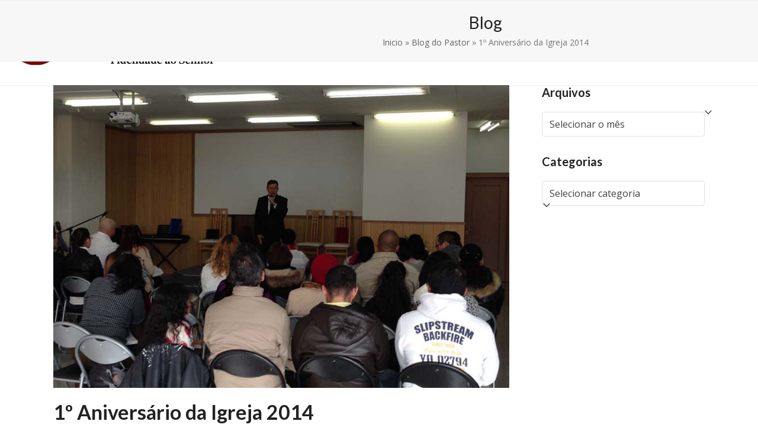

--- FILE ---
content_type: text/html; charset=UTF-8
request_url: https://igrejafiladelfiajp.org/1-aniversario-igreja-2014/
body_size: 17383
content:
<!DOCTYPE html>
<html lang="pt-BR" class="wpex-classic-style">
<head>
<meta charset="UTF-8">
<link rel="profile" href="http://gmpg.org/xfn/11">
<meta name='robots' content='index, follow, max-image-preview:large, max-snippet:-1, max-video-preview:-1' />
	<style>img:is([sizes="auto" i], [sizes^="auto," i]) { contain-intrinsic-size: 3000px 1500px }</style>
	<meta name="viewport" content="width=device-width, initial-scale=1">

	<!-- This site is optimized with the Yoast SEO plugin v26.7 - https://yoast.com/wordpress/plugins/seo/ -->
	<title>1º Aniversário da Igreja 2014 - Igreja Evangélica Filadélfia</title>
	<meta name="description" content="Culto de celebração do 1º Aniversário do Ministério realizado no Domingo dia 07 dezembro de 2014 na cidade de Suzuka, Japão. Na oportunidade o Pr Marcos Magalhã" />
	<link rel="canonical" href="https://igrejafiladelfiajp.org/1-aniversario-igreja-2014/" />
	<meta property="og:locale" content="pt_BR" />
	<meta property="og:type" content="article" />
	<meta property="og:title" content="1º Aniversário da Igreja 2014 - Igreja Evangélica Filadélfia" />
	<meta property="og:description" content="Culto de celebração do 1º Aniversário do Ministério realizado no Domingo dia 07 dezembro de 2014 na cidade de Suzuka, Japão. Na oportunidade o Pr Marcos Magalhães ressaltou a importância de cumprirmos o mandamento do Senhor: ide por todo o mundo e pregai o evangelho a toda a criatura, aquele que crer será salvo. A&hellip;" />
	<meta property="og:url" content="https://igrejafiladelfiajp.org/1-aniversario-igreja-2014/" />
	<meta property="og:site_name" content="Igreja Evangélica Filadélfia" />
	<meta property="article:published_time" content="2014-12-07T13:10:08+00:00" />
	<meta property="article:modified_time" content="2018-06-26T22:33:52+00:00" />
	<meta property="og:image" content="https://secureservercdn.net/50.62.174.80/s1b.27d.myftpupload.com/wp-content/uploads/2015/01/IMG_5779_1.jpg?time=1665214137" />
	<meta property="og:image:width" content="1200" />
	<meta property="og:image:height" content="798" />
	<meta property="og:image:type" content="image/jpeg" />
	<meta name="author" content="jucegofu" />
	<meta name="twitter:card" content="summary_large_image" />
	<meta name="twitter:label1" content="Escrito por" />
	<meta name="twitter:data1" content="jucegofu" />
	<meta name="twitter:label2" content="Est. tempo de leitura" />
	<meta name="twitter:data2" content="1 minuto" />
	<script type="application/ld+json" class="yoast-schema-graph">{"@context":"https://schema.org","@graph":[{"@type":"Article","@id":"https://igrejafiladelfiajp.org/1-aniversario-igreja-2014/#article","isPartOf":{"@id":"https://igrejafiladelfiajp.org/1-aniversario-igreja-2014/"},"author":{"name":"jucegofu","@id":"https://igrejafiladelfiajp.org/#/schema/person/11ed6bda75fcfea26c211bce3e6301a8"},"headline":"1º Aniversário da Igreja 2014","datePublished":"2014-12-07T13:10:08+00:00","dateModified":"2018-06-26T22:33:52+00:00","mainEntityOfPage":{"@id":"https://igrejafiladelfiajp.org/1-aniversario-igreja-2014/"},"wordCount":222,"publisher":{"@id":"https://igrejafiladelfiajp.org/#organization"},"image":{"@id":"https://igrejafiladelfiajp.org/1-aniversario-igreja-2014/#primaryimage"},"thumbnailUrl":"https://igrejafiladelfiajp.org/wp-content/uploads/2015/01/IMG_5779_1.jpg","articleSection":["Eventos"],"inLanguage":"pt-BR"},{"@type":"WebPage","@id":"https://igrejafiladelfiajp.org/1-aniversario-igreja-2014/","url":"https://igrejafiladelfiajp.org/1-aniversario-igreja-2014/","name":"1º Aniversário da Igreja 2014 - Igreja Evangélica Filadélfia","isPartOf":{"@id":"https://igrejafiladelfiajp.org/#website"},"primaryImageOfPage":{"@id":"https://igrejafiladelfiajp.org/1-aniversario-igreja-2014/#primaryimage"},"image":{"@id":"https://igrejafiladelfiajp.org/1-aniversario-igreja-2014/#primaryimage"},"thumbnailUrl":"https://igrejafiladelfiajp.org/wp-content/uploads/2015/01/IMG_5779_1.jpg","datePublished":"2014-12-07T13:10:08+00:00","dateModified":"2018-06-26T22:33:52+00:00","breadcrumb":{"@id":"https://igrejafiladelfiajp.org/1-aniversario-igreja-2014/#breadcrumb"},"inLanguage":"pt-BR","potentialAction":[{"@type":"ReadAction","target":["https://igrejafiladelfiajp.org/1-aniversario-igreja-2014/"]}]},{"@type":"ImageObject","inLanguage":"pt-BR","@id":"https://igrejafiladelfiajp.org/1-aniversario-igreja-2014/#primaryimage","url":"https://igrejafiladelfiajp.org/wp-content/uploads/2015/01/IMG_5779_1.jpg","contentUrl":"https://igrejafiladelfiajp.org/wp-content/uploads/2015/01/IMG_5779_1.jpg","width":1200,"height":798},{"@type":"BreadcrumbList","@id":"https://igrejafiladelfiajp.org/1-aniversario-igreja-2014/#breadcrumb","itemListElement":[{"@type":"ListItem","position":1,"name":"Inicio","item":"https://igrejafiladelfiajp.org/"},{"@type":"ListItem","position":2,"name":"Blog do Pastor","item":"https://igrejafiladelfiajp.org/blog-do-pastor/"},{"@type":"ListItem","position":3,"name":"1º Aniversário da Igreja 2014"}]},{"@type":"WebSite","@id":"https://igrejafiladelfiajp.org/#website","url":"https://igrejafiladelfiajp.org/","name":"Igreja Evangélica Filadélfia","description":"Fidelidade ao Senhor","publisher":{"@id":"https://igrejafiladelfiajp.org/#organization"},"potentialAction":[{"@type":"SearchAction","target":{"@type":"EntryPoint","urlTemplate":"https://igrejafiladelfiajp.org/?s={search_term_string}"},"query-input":{"@type":"PropertyValueSpecification","valueRequired":true,"valueName":"search_term_string"}}],"inLanguage":"pt-BR"},{"@type":"Organization","@id":"https://igrejafiladelfiajp.org/#organization","name":"Igreja Evangélica Filadélfia","url":"https://igrejafiladelfiajp.org/","logo":{"@type":"ImageObject","inLanguage":"pt-BR","@id":"https://igrejafiladelfiajp.org/#/schema/logo/image/","url":"https://igrejafiladelfiajp.org/wp-content/uploads/2018/06/logo.png","contentUrl":"https://igrejafiladelfiajp.org/wp-content/uploads/2018/06/logo.png","width":450,"height":130,"caption":"Igreja Evangélica Filadélfia"},"image":{"@id":"https://igrejafiladelfiajp.org/#/schema/logo/image/"}},{"@type":"Person","@id":"https://igrejafiladelfiajp.org/#/schema/person/11ed6bda75fcfea26c211bce3e6301a8","name":"jucegofu","url":"https://igrejafiladelfiajp.org/author/jucegofu/"}]}</script>
	<!-- / Yoast SEO plugin. -->


<link rel='dns-prefetch' href='//fonts.googleapis.com' />
<link rel="alternate" type="application/rss+xml" title="Feed para Igreja Evangélica Filadélfia &raquo;" href="https://igrejafiladelfiajp.org/feed/" />
<link rel="alternate" type="application/rss+xml" title="Feed de comentários para Igreja Evangélica Filadélfia &raquo;" href="https://igrejafiladelfiajp.org/comments/feed/" />
		<!-- This site uses the Google Analytics by ExactMetrics plugin v8.11.1 - Using Analytics tracking - https://www.exactmetrics.com/ -->
		<!-- Note: ExactMetrics is not currently configured on this site. The site owner needs to authenticate with Google Analytics in the ExactMetrics settings panel. -->
					<!-- No tracking code set -->
				<!-- / Google Analytics by ExactMetrics -->
		<link rel='stylesheet' id='js_composer_front-css' href='https://igrejafiladelfiajp.org/wp-content/plugins/js_composer/assets/css/js_composer.min.css?ver=7.4' media='all' />
<link rel='stylesheet' id='font-awesome-css' href='https://igrejafiladelfiajp.org/wp-content/plugins/contact-widgets/assets/css/font-awesome.min.css?ver=4.7.0' media='all' />
<link rel='stylesheet' id='contact-form-7-css' href='https://igrejafiladelfiajp.org/wp-content/plugins/contact-form-7/includes/css/styles.css?ver=6.1.4' media='all' />
<link rel='stylesheet' id='ngg_trigger_buttons-css' href='https://igrejafiladelfiajp.org/wp-content/plugins/nextgen-gallery/static/GalleryDisplay/trigger_buttons.css?ver=4.0.3' media='all' />
<link rel='stylesheet' id='fancybox-0-css' href='https://igrejafiladelfiajp.org/wp-content/plugins/nextgen-gallery/static/Lightbox/fancybox/jquery.fancybox-1.3.4.css?ver=4.0.3' media='all' />
<link rel='stylesheet' id='fontawesome_v4_shim_style-css' href='https://igrejafiladelfiajp.org/wp-content/plugins/nextgen-gallery/static/FontAwesome/css/v4-shims.min.css?ver=6.8.3' media='all' />
<link rel='stylesheet' id='fontawesome-css' href='https://igrejafiladelfiajp.org/wp-content/plugins/nextgen-gallery/static/FontAwesome/css/all.min.css?ver=6.8.3' media='all' />
<link rel='stylesheet' id='nextgen_pagination_style-css' href='https://igrejafiladelfiajp.org/wp-content/plugins/nextgen-gallery/static/GalleryDisplay/pagination_style.css?ver=4.0.3' media='all' />
<link rel='stylesheet' id='nextgen_basic_thumbnails_style-css' href='https://igrejafiladelfiajp.org/wp-content/plugins/nextgen-gallery/static/Thumbnails/nextgen_basic_thumbnails.css?ver=4.0.3' media='all' />
<link rel='stylesheet' id='wp-components-css' href='https://igrejafiladelfiajp.org/wp-includes/css/dist/components/style.min.css?ver=6.8.3' media='all' />
<link rel='stylesheet' id='godaddy-styles-css' href='https://igrejafiladelfiajp.org/wp-content/mu-plugins/vendor/wpex/godaddy-launch/includes/Dependencies/GoDaddy/Styles/build/latest.css?ver=2.0.2' media='all' />
<link rel='stylesheet' id='chld_thm_cfg_parent-css' href='https://igrejafiladelfiajp.org/wp-content/themes/Total/style.css?ver=6.8.3' media='all' />
<link rel='stylesheet' id='wpex-google-font-open-sans-css' href='https://fonts.googleapis.com/css2?family=Open+Sans:ital,wght@0,100;0,200;0,300;0,400;0,500;0,600;0,700;0,800;0,900;1,100;1,200;1,300;1,400;1,500;1,600;1,700;1,800;1,900&#038;display=swap&#038;subset=latin' media='all' />
<link rel='stylesheet' id='wpex-google-font-lato-css' href='https://fonts.googleapis.com/css2?family=Lato:ital,wght@0,100;0,200;0,300;0,400;0,500;0,600;0,700;0,800;0,900;1,100;1,200;1,300;1,400;1,500;1,600;1,700;1,800;1,900&#038;display=swap&#038;subset=latin' media='all' />
<link rel='stylesheet' id='wpex-style-css' href='https://igrejafiladelfiajp.org/wp-content/themes/Total-child/style.css?ver=6.5' media='all' />
<link rel='stylesheet' id='wpex-mobile-menu-breakpoint-max-css' href='https://igrejafiladelfiajp.org/wp-content/themes/Total/assets/css/frontend/breakpoints/max.min.css?ver=6.5' media='only screen and (max-width:959px)' />
<link rel='stylesheet' id='wpex-mobile-menu-breakpoint-min-css' href='https://igrejafiladelfiajp.org/wp-content/themes/Total/assets/css/frontend/breakpoints/min.min.css?ver=6.5' media='only screen and (min-width:960px)' />
<link rel='stylesheet' id='vcex-shortcodes-css' href='https://igrejafiladelfiajp.org/wp-content/themes/Total/assets/css/frontend/vcex-shortcodes.min.css?ver=6.5' media='all' />
<link rel='stylesheet' id='heateor_sss_frontend_css-css' href='https://igrejafiladelfiajp.org/wp-content/plugins/sassy-social-share/public/css/sassy-social-share-public.css?ver=3.3.79' media='all' />
<style id='heateor_sss_frontend_css-inline-css'>
.heateor_sss_button_instagram span.heateor_sss_svg,a.heateor_sss_instagram span.heateor_sss_svg{background:radial-gradient(circle at 30% 107%,#fdf497 0,#fdf497 5%,#fd5949 45%,#d6249f 60%,#285aeb 90%)}.heateor_sss_horizontal_sharing .heateor_sss_svg,.heateor_sss_standard_follow_icons_container .heateor_sss_svg{color:#fff;border-width:0px;border-style:solid;border-color:transparent}.heateor_sss_horizontal_sharing .heateorSssTCBackground{color:#666}.heateor_sss_horizontal_sharing span.heateor_sss_svg:hover,.heateor_sss_standard_follow_icons_container span.heateor_sss_svg:hover{border-color:transparent;}.heateor_sss_vertical_sharing span.heateor_sss_svg,.heateor_sss_floating_follow_icons_container span.heateor_sss_svg{color:#fff;border-width:0px;border-style:solid;border-color:transparent;}.heateor_sss_vertical_sharing .heateorSssTCBackground{color:#666;}.heateor_sss_vertical_sharing span.heateor_sss_svg:hover,.heateor_sss_floating_follow_icons_container span.heateor_sss_svg:hover{border-color:transparent;}@media screen and (max-width:783px) {.heateor_sss_vertical_sharing{display:none!important}}
</style>
<link rel='stylesheet' id='wpex-wpbakery-css' href='https://igrejafiladelfiajp.org/wp-content/themes/Total/assets/css/frontend/wpbakery.min.css?ver=6.5' media='all' />
<script src="https://igrejafiladelfiajp.org/wp-includes/js/jquery/jquery.min.js?ver=3.7.1" id="jquery-core-js"></script>
<script src="https://igrejafiladelfiajp.org/wp-includes/js/jquery/jquery-migrate.min.js?ver=3.4.1" id="jquery-migrate-js"></script>
<script id="photocrati_ajax-js-extra">
var photocrati_ajax = {"url":"https:\/\/igrejafiladelfiajp.org\/index.php?photocrati_ajax=1","rest_url":"https:\/\/igrejafiladelfiajp.org\/wp-json\/","wp_home_url":"https:\/\/igrejafiladelfiajp.org","wp_site_url":"https:\/\/igrejafiladelfiajp.org","wp_root_url":"https:\/\/igrejafiladelfiajp.org","wp_plugins_url":"https:\/\/igrejafiladelfiajp.org\/wp-content\/plugins","wp_content_url":"https:\/\/igrejafiladelfiajp.org\/wp-content","wp_includes_url":"https:\/\/igrejafiladelfiajp.org\/wp-includes\/","ngg_param_slug":"nggallery","rest_nonce":"fce3118753"};
</script>
<script src="https://igrejafiladelfiajp.org/wp-content/plugins/nextgen-gallery/static/Legacy/ajax.min.js?ver=4.0.3" id="photocrati_ajax-js"></script>
<script src="https://igrejafiladelfiajp.org/wp-content/plugins/nextgen-gallery/static/FontAwesome/js/v4-shims.min.js?ver=5.3.1" id="fontawesome_v4_shim-js"></script>
<script defer crossorigin="anonymous" data-auto-replace-svg="false" data-keep-original-source="false" data-search-pseudo-elements src="https://igrejafiladelfiajp.org/wp-content/plugins/nextgen-gallery/static/FontAwesome/js/all.min.js?ver=5.3.1" id="fontawesome-js"></script>
<script src="https://igrejafiladelfiajp.org/wp-content/plugins/nextgen-gallery/static/Thumbnails/nextgen_basic_thumbnails.js?ver=4.0.3" id="nextgen_basic_thumbnails_script-js"></script>
<script id="wpex-core-js-extra">
var wpex_theme_params = {"selectArrowIcon":"<span class=\"wpex-select-arrow__icon wpex-icon--sm wpex-flex wpex-icon\" aria-hidden=\"true\"><svg viewBox=\"0 0 24 24\" xmlns=\"http:\/\/www.w3.org\/2000\/svg\"><rect fill=\"none\" height=\"24\" width=\"24\"\/><g transform=\"matrix(0, -1, 1, 0, -0.115, 23.885)\"><polygon points=\"17.77,3.77 16,2 6,12 16,22 17.77,20.23 9.54,12\"\/><\/g><\/svg><\/span>","customSelects":".widget_categories form,.widget_archive select,.vcex-form-shortcode select","scrollToHash":"1","localScrollFindLinks":"1","localScrollHighlight":"1","localScrollUpdateHash":"1","scrollToHashTimeout":"500","localScrollTargets":"li.local-scroll a, a.local-scroll, .local-scroll-link, .local-scroll-link > a,.sidr-class-local-scroll-link,li.sidr-class-local-scroll > span > a,li.sidr-class-local-scroll > a","scrollToBehavior":"smooth"};
</script>
<script src="https://igrejafiladelfiajp.org/wp-content/themes/Total/assets/js/frontend/core.min.js?ver=6.5" id="wpex-core-js" defer data-wp-strategy="defer"></script>
<script id="wpex-inline-js-after">
!function(){const e=document.querySelector("html"),t=()=>{const t=window.innerWidth-document.documentElement.clientWidth;t&&e.style.setProperty("--wpex-scrollbar-width",`${t}px`)};t(),window.addEventListener("resize",(()=>{t()}))}();
</script>
<script id="wpex-mobile-menu-sidr-js-extra">
var wpex_mobile_menu_sidr_params = {"breakpoint":"959","i18n":{"openSubmenu":"Open submenu of %s","closeSubmenu":"Close submenu of %s"},"openSubmenuIcon":"<span class=\"wpex-open-submenu__icon wpex-transition-transform wpex-duration-300 wpex-icon\" aria-hidden=\"true\"><svg xmlns=\"http:\/\/www.w3.org\/2000\/svg\" viewBox=\"0 0 448 512\"><path d=\"M201.4 342.6c12.5 12.5 32.8 12.5 45.3 0l160-160c12.5-12.5 12.5-32.8 0-45.3s-32.8-12.5-45.3 0L224 274.7 86.6 137.4c-12.5-12.5-32.8-12.5-45.3 0s-12.5 32.8 0 45.3l160 160z\"\/><\/svg><\/span>","source":"#site-navigation","side":"right","dark_surface":"1","displace":"","aria_label":"Mobile menu","aria_label_close":"Close mobile menu","class":["wpex-mobile-menu"],"speed":"300"};
</script>
<script src="https://igrejafiladelfiajp.org/wp-content/themes/Total/assets/js/frontend/mobile-menu/sidr.min.js?ver=6.5" id="wpex-mobile-menu-sidr-js" defer data-wp-strategy="defer"></script>
<script></script><link rel="https://api.w.org/" href="https://igrejafiladelfiajp.org/wp-json/" /><link rel="alternate" title="JSON" type="application/json" href="https://igrejafiladelfiajp.org/wp-json/wp/v2/posts/49" /><link rel="EditURI" type="application/rsd+xml" title="RSD" href="https://igrejafiladelfiajp.org/xmlrpc.php?rsd" />
<link rel='shortlink' href='https://igrejafiladelfiajp.org/?p=49' />
<link rel="alternate" title="oEmbed (JSON)" type="application/json+oembed" href="https://igrejafiladelfiajp.org/wp-json/oembed/1.0/embed?url=https%3A%2F%2Figrejafiladelfiajp.org%2F1-aniversario-igreja-2014%2F" />
<link rel="alternate" title="oEmbed (XML)" type="text/xml+oembed" href="https://igrejafiladelfiajp.org/wp-json/oembed/1.0/embed?url=https%3A%2F%2Figrejafiladelfiajp.org%2F1-aniversario-igreja-2014%2F&#038;format=xml" />
<link rel="icon" href="https://igrejafiladelfiajp.org/wp-content/uploads/2020/08/favicon.png" sizes="32x32"><link rel="shortcut icon" href="https://igrejafiladelfiajp.org/wp-content/uploads/2020/08/favicon.png"><link rel="apple-touch-icon" href="https://igrejafiladelfiajp.org/wp-content/uploads/2020/08/favicon.png" sizes="57x57" ><link rel="apple-touch-icon" href="https://igrejafiladelfiajp.org/wp-content/uploads/2020/08/favicon.png" sizes="76x76" ><link rel="apple-touch-icon" href="https://igrejafiladelfiajp.org/wp-content/uploads/2020/08/favicon.png" sizes="120x120"><link rel="apple-touch-icon" href="https://igrejafiladelfiajp.org/wp-content/uploads/2020/08/favicon.png" sizes="114x114"><noscript><style>body:not(.content-full-screen) .wpex-vc-row-stretched[data-vc-full-width-init="false"]{visibility:visible;}</style></noscript><script>function setREVStartSize(e){
			//window.requestAnimationFrame(function() {
				window.RSIW = window.RSIW===undefined ? window.innerWidth : window.RSIW;
				window.RSIH = window.RSIH===undefined ? window.innerHeight : window.RSIH;
				try {
					var pw = document.getElementById(e.c).parentNode.offsetWidth,
						newh;
					pw = pw===0 || isNaN(pw) || (e.l=="fullwidth" || e.layout=="fullwidth") ? window.RSIW : pw;
					e.tabw = e.tabw===undefined ? 0 : parseInt(e.tabw);
					e.thumbw = e.thumbw===undefined ? 0 : parseInt(e.thumbw);
					e.tabh = e.tabh===undefined ? 0 : parseInt(e.tabh);
					e.thumbh = e.thumbh===undefined ? 0 : parseInt(e.thumbh);
					e.tabhide = e.tabhide===undefined ? 0 : parseInt(e.tabhide);
					e.thumbhide = e.thumbhide===undefined ? 0 : parseInt(e.thumbhide);
					e.mh = e.mh===undefined || e.mh=="" || e.mh==="auto" ? 0 : parseInt(e.mh,0);
					if(e.layout==="fullscreen" || e.l==="fullscreen")
						newh = Math.max(e.mh,window.RSIH);
					else{
						e.gw = Array.isArray(e.gw) ? e.gw : [e.gw];
						for (var i in e.rl) if (e.gw[i]===undefined || e.gw[i]===0) e.gw[i] = e.gw[i-1];
						e.gh = e.el===undefined || e.el==="" || (Array.isArray(e.el) && e.el.length==0)? e.gh : e.el;
						e.gh = Array.isArray(e.gh) ? e.gh : [e.gh];
						for (var i in e.rl) if (e.gh[i]===undefined || e.gh[i]===0) e.gh[i] = e.gh[i-1];
											
						var nl = new Array(e.rl.length),
							ix = 0,
							sl;
						e.tabw = e.tabhide>=pw ? 0 : e.tabw;
						e.thumbw = e.thumbhide>=pw ? 0 : e.thumbw;
						e.tabh = e.tabhide>=pw ? 0 : e.tabh;
						e.thumbh = e.thumbhide>=pw ? 0 : e.thumbh;
						for (var i in e.rl) nl[i] = e.rl[i]<window.RSIW ? 0 : e.rl[i];
						sl = nl[0];
						for (var i in nl) if (sl>nl[i] && nl[i]>0) { sl = nl[i]; ix=i;}
						var m = pw>(e.gw[ix]+e.tabw+e.thumbw) ? 1 : (pw-(e.tabw+e.thumbw)) / (e.gw[ix]);
						newh =  (e.gh[ix] * m) + (e.tabh + e.thumbh);
					}
					var el = document.getElementById(e.c);
					if (el!==null && el) el.style.height = newh+"px";
					el = document.getElementById(e.c+"_wrapper");
					if (el!==null && el) {
						el.style.height = newh+"px";
						el.style.display = "block";
					}
				} catch(e){
					console.log("Failure at Presize of Slider:" + e)
				}
			//});
		  };</script>
		<style id="wp-custom-css">
			/* Add a little extra spacing to menu items */.navbar-style-one .dropdown-menu >li{margin-left:8px}/* Remove margin from menu social icons and search */#site-navigation .dropdown-menu li.social-item,#site-navigation .dropdown-menu li.wpex-menu-extra{margin-left:0;}#site-navigation .dropdown-menu li.social-item .fa{margin-right:0;}/* Add background to centered minimal page header */.page-header.centered-minimal-page-header{background:#f7f7f7;}/* Hide Social Icons From Mobile Menu */#sidr-id-menu-item-103,#sidr-id-menu-item-104,#sidr-id-menu-item-105{display:none;}		</style>
		<noscript><style> .wpb_animate_when_almost_visible { opacity: 1; }</style></noscript><style data-type="wpex-css" id="wpex-css">/*TYPOGRAPHY*/:root{--wpex-body-font-family:'Open Sans',sans-serif;--wpex-body-font-size:16px;--wpex-body-color:#111111;--wpex-body-line-height:1.6;}:root{--wpex-heading-font-family:Lato,sans-serif;--wpex-heading-font-weight:600;}.main-navigation-ul .link-inner{font-weight:600;font-size:16px;}.page-header .page-header-title{font-style:normal;font-size:28px;}/*CUSTOMIZER STYLING*/:root{--wpex-accent:#111111;--wpex-accent-alt:#111111;--wpex-accent-alt:#770000;--wpex-link-color:#222222;--wpex-hover-heading-link-color:#222222;--wpex-btn-color:#ffffff;--wpex-vc-column-inner-margin-bottom:40px;}.page-header.wpex-supports-mods{padding-block-start:20px;padding-block-end:20px;border-top-color:#eeeeee;border-bottom-color:#eeeeee;}#site-scroll-top{border-radius:4px!important;background-color:#444444;color:#ffffff;}#site-scroll-top:hover{background-color:#c5a47e;}:root,.site-boxed.wpex-responsive #wrap{--wpex-container-width:1100px;}#site-navigation-wrap{--wpex-main-nav-gutter:8px;--wpex-main-nav-link-color:#444444;--wpex-hover-main-nav-link-color:#444444;--wpex-active-main-nav-link-color:#444444;--wpex-hover-main-nav-link-color:#770000;--wpex-active-main-nav-link-color:#111111;--wpex-hover-dropmenu-link-color:#770000;}#footer-callout-wrap{background-color:#bababa;}#footer-callout .theme-button{border-radius:10px;}#footer{--wpex-link-color:#666666;--wpex-hover-link-color:#666666;--wpex-hover-link-color:#000000;}#footer-bottom{background-color:#333333;color:#999999;--wpex-text-2:#999999;--wpex-text-3:#999999;--wpex-text-4:#999999;--wpex-link-color:#c5a47e;--wpex-hover-link-color:#c5a47e;--wpex-hover-link-color:#ffffff;}@media only screen and (min-width:960px){:root{--wpex-content-area-width:70%;--wpex-primary-sidebar-width:25%;}}</style></head>

<body class="wp-singular post-template-default single single-post postid-49 single-format-standard wp-custom-logo wp-embed-responsive wp-theme-Total wp-child-theme-Total-child fl-builder-lite-2-9-4-2 fl-no-js wpex-theme wpex-responsive full-width-main-layout no-composer wpex-live-site site-full-width content-right-sidebar has-sidebar post-in-category-eventos hasnt-overlay-header has-mobile-menu wpex-mobile-toggle-menu-icon_buttons wpex-no-js wpb-js-composer js-comp-ver-7.4 vc_responsive">

	
<a href="#content" class="skip-to-content">Skip to content</a>

	
	<span data-ls_id="#site_top" tabindex="-1"></span>
	<div id="outer-wrap" class="wpex-overflow-clip">
		
		
		
		<div id="wrap" class="wpex-clr">

				<header id="site-header" class="header-one header-full-width dyn-styles wpex-print-hidden wpex-relative wpex-clr">
				<div id="site-header-inner" class="header-one-inner header-padding container wpex-relative wpex-h-100 wpex-py-30 wpex-clr">
<div id="site-logo" class="site-branding header-one-logo logo-padding wpex-flex wpex-items-center wpex-float-left wpex-h-100">
	<div id="site-logo-inner" ><a id="site-logo-link" href="https://igrejafiladelfiajp.org/" rel="home" class="main-logo"><img src="https://igrejafiladelfiajp.org/wp-content/uploads/2018/06/logo.png" alt="Igreja Evangélica Filadélfia" class="logo-img wpex-h-auto wpex-max-w-100 wpex-align-middle" width="450" height="130" data-no-retina data-skip-lazy fetchpriority="high"></a></div>

</div>

<div id="site-navigation-wrap" class="navbar-style-one navbar-fixed-height navbar-allows-inner-bg navbar-fixed-line-height wpex-dropdowns-caret wpex-stretch-megamenus hide-at-mm-breakpoint wpex-clr wpex-print-hidden">
	<nav id="site-navigation" class="navigation main-navigation main-navigation-one wpex-clr" aria-label="Main menu"><ul id="menu-main" class="main-navigation-ul dropdown-menu wpex-dropdown-menu wpex-dropdown-menu--onhover"><li id="menu-item-1449" class="menu-item menu-item-type-post_type menu-item-object-page menu-item-home menu-item-1449"><a href="https://igrejafiladelfiajp.org/"><span class="link-inner">Inicio</span></a></li>
<li id="menu-item-1546" class="menu-item menu-item-type-custom menu-item-object-custom menu-item-has-children menu-item-1546 dropdown"><a href="#"><span class="link-inner">Quem Somos</span></a>
<ul class="sub-menu">
	<li id="menu-item-172" class="menu-item menu-item-type-post_type menu-item-object-page menu-item-172"><a href="https://igrejafiladelfiajp.org/nossos-valores/"><span class="link-inner">Nossos Valores</span></a></li>
	<li id="menu-item-173" class="menu-item menu-item-type-post_type menu-item-object-page menu-item-173"><a href="https://igrejafiladelfiajp.org/historia-da-igreja/"><span class="link-inner">História da Igreja</span></a></li>
	<li id="menu-item-235" class="menu-item menu-item-type-post_type menu-item-object-page menu-item-235"><a href="https://igrejafiladelfiajp.org/servir-um-privilegio-de-poucos/"><span class="link-inner">Servir: Um Privilégio de Poucos</span></a></li>
</ul>
</li>
<li id="menu-item-234" class="menu-item menu-item-type-custom menu-item-object-custom menu-item-has-children menu-item-234 dropdown"><a href="#"><span class="link-inner">Igreja</span></a>
<ul class="sub-menu">
	<li id="menu-item-174" class="menu-item menu-item-type-post_type menu-item-object-page menu-item-174"><a href="https://igrejafiladelfiajp.org/nosso-pastor/"><span class="link-inner">Nosso Pastor</span></a></li>
	<li id="menu-item-236" class="menu-item menu-item-type-post_type menu-item-object-page menu-item-236"><a href="https://igrejafiladelfiajp.org/ofertas/"><span class="link-inner">Ofertas</span></a></li>
	<li id="menu-item-244" class="menu-item menu-item-type-custom menu-item-object-custom menu-item-has-children menu-item-244 dropdown"><a href="#"><span class="link-inner">Missões <span class="nav-arrow second-level"><span class="nav-arrow__icon wpex-icon wpex-icon--xs wpex-icon--bidi" aria-hidden="true"><svg xmlns="http://www.w3.org/2000/svg" viewBox="0 0 320 512"><path d="M278.6 233.4c12.5 12.5 12.5 32.8 0 45.3l-160 160c-12.5 12.5-32.8 12.5-45.3 0s-12.5-32.8 0-45.3L210.7 256 73.4 118.6c-12.5-12.5-12.5-32.8 0-45.3s32.8-12.5 45.3 0l160 160z"/></svg></span></span></span></a>
	<ul class="sub-menu">
		<li id="menu-item-245" class="menu-item menu-item-type-post_type menu-item-object-page menu-item-245"><a href="https://igrejafiladelfiajp.org/projeto-maos-estendidas/"><span class="link-inner">Projeto Mãos Estendidas</span></a></li>
	</ul>
</li>
</ul>
</li>
<li id="menu-item-239" class="menu-item menu-item-type-custom menu-item-object-custom menu-item-has-children menu-item-239 dropdown"><a href="#"><span class="link-inner">Programação</span></a>
<ul class="sub-menu">
	<li id="menu-item-243" class="menu-item menu-item-type-post_type menu-item-object-page menu-item-243"><a href="https://igrejafiladelfiajp.org/agenda-semanal/"><span class="link-inner">Agenda Semanal</span></a></li>
	<li id="menu-item-242" class="menu-item menu-item-type-post_type menu-item-object-page menu-item-242"><a href="https://igrejafiladelfiajp.org/enderecos-filadelfia/"><span class="link-inner">Endereços Filadélfia</span></a></li>
	<li id="menu-item-240" class="menu-item menu-item-type-post_type menu-item-object-page menu-item-240"><a href="https://igrejafiladelfiajp.org/quartas-sextas/"><span class="link-inner">Quartas e Sextas</span></a></li>
	<li id="menu-item-241" class="menu-item menu-item-type-post_type menu-item-object-page menu-item-241"><a href="https://igrejafiladelfiajp.org/santa-ceia-do-senhor/"><span class="link-inner">Santa Ceia do Senhor</span></a></li>
</ul>
</li>
<li id="menu-item-127" class="menu-item menu-item-type-post_type menu-item-object-page current_page_parent menu-item-127"><a href="https://igrejafiladelfiajp.org/blog-do-pastor/"><span class="link-inner">Blog do Pastor</span></a></li>
<li id="menu-item-1542" class="menu-item menu-item-type-custom menu-item-object-custom menu-item-has-children menu-item-1542 dropdown"><a href="#"><span class="link-inner">Contato</span></a>
<ul class="sub-menu">
	<li id="menu-item-129" class="menu-item menu-item-type-post_type menu-item-object-page menu-item-129"><a href="https://igrejafiladelfiajp.org/fale-conosco/"><span class="link-inner">Fale Conosco</span></a></li>
	<li id="menu-item-1544" class="menu-item menu-item-type-post_type menu-item-object-page menu-item-1544"><a href="https://igrejafiladelfiajp.org/pedido-de-oracao/"><span class="link-inner">Pedido de Oração</span></a></li>
	<li id="menu-item-1543" class="menu-item menu-item-type-post_type menu-item-object-page menu-item-1543"><a href="https://igrejafiladelfiajp.org/testemunhos/"><span class="link-inner">Testemunhos</span></a></li>
</ul>
</li>
<li id="menu-item-2008" class="menu-item menu-item-type-custom menu-item-object-custom menu-item-2008"><a href="https://www.instagram.com/magalhaesjosemarcos/"><span class="link-inner"><span class="wpex-icon" aria-hidden="true"><svg xmlns="http://www.w3.org/2000/svg" viewBox="0 0 448 512"><path d="M224.1 141c-63.6 0-114.9 51.3-114.9 114.9s51.3 114.9 114.9 114.9S339 319.5 339 255.9 287.7 141 224.1 141zm0 189.6c-41.1 0-74.7-33.5-74.7-74.7s33.5-74.7 74.7-74.7 74.7 33.5 74.7 74.7-33.6 74.7-74.7 74.7zm146.4-194.3c0 14.9-12 26.8-26.8 26.8-14.9 0-26.8-12-26.8-26.8s12-26.8 26.8-26.8 26.8 12 26.8 26.8zm76.1 27.2c-1.7-35.9-9.9-67.7-36.2-93.9-26.2-26.2-58-34.4-93.9-36.2-37-2.1-147.9-2.1-184.9 0-35.8 1.7-67.6 9.9-93.9 36.1s-34.4 58-36.2 93.9c-2.1 37-2.1 147.9 0 184.9 1.7 35.9 9.9 67.7 36.2 93.9s58 34.4 93.9 36.2c37 2.1 147.9 2.1 184.9 0 35.9-1.7 67.7-9.9 93.9-36.2 26.2-26.2 34.4-58 36.2-93.9 2.1-37 2.1-147.8 0-184.8zM398.8 388c-7.8 19.6-22.9 34.7-42.6 42.6-29.5 11.7-99.5 9-132.1 9s-102.7 2.6-132.1-9c-19.6-7.8-34.7-22.9-42.6-42.6-11.7-29.5-9-99.5-9-132.1s-2.6-102.7 9-132.1c7.8-19.6 22.9-34.7 42.6-42.6 29.5-11.7 99.5-9 132.1-9s102.7-2.6 132.1 9c19.6 7.8 34.7 22.9 42.6 42.6 11.7 29.5 9 99.5 9 132.1s2.7 102.7-9 132.1z"/></svg></span></span></a></li>
<li id="menu-item-2009" class="menu-item menu-item-type-custom menu-item-object-custom menu-item-2009"><a href="https://www.facebook.com/igrejafiladelfiasuzuka"><span class="link-inner"><span class="wpex-icon" aria-hidden="true"><svg xmlns="http://www.w3.org/2000/svg" viewBox="0 0 512 512"><path d="M512 256C512 114.6 397.4 0 256 0S0 114.6 0 256C0 376 82.7 476.8 194.2 504.5V334.2H141.4V256h52.8V222.3c0-87.1 39.4-127.5 125-127.5c16.2 0 44.2 3.2 55.7 6.4V172c-6-.6-16.5-1-29.6-1c-42 0-58.2 15.9-58.2 57.2V256h83.6l-14.4 78.2H287V510.1C413.8 494.8 512 386.9 512 256h0z"/></svg></span></span></a></li>
<li id="menu-item-2010" class="menu-item menu-item-type-custom menu-item-object-custom menu-item-2010"><a href="https://twitter.com"><span class="link-inner"><span class="wpex-icon" aria-hidden="true"><svg xmlns="http://www.w3.org/2000/svg" viewBox="0 0 512 512"><path d="M459.4 151.7c.3 4.5 .3 9.1 .3 13.6 0 138.7-105.6 298.6-298.6 298.6-59.5 0-114.7-17.2-161.1-47.1 8.4 1 16.6 1.3 25.3 1.3 49.1 0 94.2-16.6 130.3-44.8-46.1-1-84.8-31.2-98.1-72.8 6.5 1 13 1.6 19.8 1.6 9.4 0 18.8-1.3 27.6-3.6-48.1-9.7-84.1-52-84.1-103v-1.3c14 7.8 30.2 12.7 47.4 13.3-28.3-18.8-46.8-51-46.8-87.4 0-19.5 5.2-37.4 14.3-53 51.7 63.7 129.3 105.3 216.4 109.8-1.6-7.8-2.6-15.9-2.6-24 0-57.8 46.8-104.9 104.9-104.9 30.2 0 57.5 12.7 76.7 33.1 23.7-4.5 46.5-13.3 66.6-25.3-7.8 24.4-24.4 44.8-46.1 57.8 21.1-2.3 41.6-8.1 60.4-16.2-14.3 20.8-32.2 39.3-52.6 54.3z"/></svg></span></span></a></li>
</ul></nav>
</div>


<div id="mobile-menu" class="wpex-mobile-menu-toggle show-at-mm-breakpoint wpex-flex wpex-items-center wpex-absolute wpex-top-50 -wpex-translate-y-50 wpex-right-0">
	<div class="wpex-inline-flex wpex-items-center"><a href="#" class="mobile-menu-toggle" role="button" aria-expanded="false"><span class="mobile-menu-toggle__icon wpex-flex"><span class="wpex-hamburger-icon wpex-hamburger-icon--inactive wpex-hamburger-icon--animate" aria-hidden="true"><span></span></span></span><span class="screen-reader-text" data-open-text>Open mobile menu</span><span class="screen-reader-text" data-open-text>Close mobile menu</span></a></div>
</div>

</div>
			</header>

			
			<main id="main" class="site-main wpex-clr">

				
<header class="page-header has-aside centered-minimal-page-header wpex-relative wpex-mb-40 wpex-surface-1 wpex-py-30 wpex-border-t wpex-border-b wpex-border-solid wpex-border-main wpex-text-2 wpex-text-center wpex-supports-mods">

	
	<div class="page-header-inner container">
<div class="page-header-content">

<span class="page-header-title wpex-block wpex-m-0 wpex-text-5xl">

	<span>Blog</span>

</span>

</div>
<div class="page-header-aside wpex-mt-5"><nav class="site-breadcrumbs position-page_header_aside wpex-text-4 wpex-text-sm" aria-label="You are here:"><span class="breadcrumb-trail"><span><span><a href="https://igrejafiladelfiajp.org/">Inicio</a></span> &raquo; <span><a href="https://igrejafiladelfiajp.org/blog-do-pastor/">Blog do Pastor</a></span> &raquo; <span class="breadcrumb_last" aria-current="page">1º Aniversário da Igreja 2014</span></span></span></nav></div></div>

	
</header>


<div id="content-wrap"  class="container wpex-clr">

	
	<div id="primary" class="content-area wpex-clr">

		
		<div id="content" class="site-content wpex-clr">

			
			
<article id="single-blocks" class="single-blog-article wpex-first-mt-0 wpex-clr">
	<div id="post-media" class="single-blog-media single-media wpex-relative wpex-mb-20"><img width="1200" height="798" src="https://igrejafiladelfiajp.org/wp-content/uploads/2015/01/IMG_5779_1.jpg" class="blog-single-media-img wpex-align-middle" alt="" loading="lazy" decoding="async" srcset="https://igrejafiladelfiajp.org/wp-content/uploads/2015/01/IMG_5779_1.jpg 1200w, https://igrejafiladelfiajp.org/wp-content/uploads/2015/01/IMG_5779_1-300x200.jpg 300w, https://igrejafiladelfiajp.org/wp-content/uploads/2015/01/IMG_5779_1-768x511.jpg 768w, https://igrejafiladelfiajp.org/wp-content/uploads/2015/01/IMG_5779_1-1024x681.jpg 1024w" sizes="auto, (max-width: 1200px) 100vw, 1200px" /></div>


<header class="single-blog-header wpex-mb-10">
	<h1 class="single-post-title entry-title wpex-m-0 wpex-text-3xl">1º Aniversário da Igreja 2014</h1>
</header>
<ul class="meta wpex-text-sm wpex-text-3 wpex-mb-20 wpex-last-mr-0">    <li class="meta-date"><span class="meta-icon wpex-icon" aria-hidden="true"><svg xmlns="http://www.w3.org/2000/svg" viewBox="0 0 448 512"><path d="M152 24c0-13.3-10.7-24-24-24s-24 10.7-24 24V64H64C28.7 64 0 92.7 0 128v16 48V448c0 35.3 28.7 64 64 64H384c35.3 0 64-28.7 64-64V192 144 128c0-35.3-28.7-64-64-64H344V24c0-13.3-10.7-24-24-24s-24 10.7-24 24V64H152V24zM48 192H400V448c0 8.8-7.2 16-16 16H64c-8.8 0-16-7.2-16-16V192z"/></svg></span><time class="updated" datetime="2014-12-07">07/12/2014</time></li>
	<li class="meta-author"><span class="meta-icon wpex-icon" aria-hidden="true"><svg xmlns="http://www.w3.org/2000/svg" viewBox="0 0 448 512"><path d="M304 128a80 80 0 1 0 -160 0 80 80 0 1 0 160 0zM96 128a128 128 0 1 1 256 0A128 128 0 1 1 96 128zM49.3 464H398.7c-8.9-63.3-63.3-112-129-112H178.3c-65.7 0-120.1 48.7-129 112zM0 482.3C0 383.8 79.8 304 178.3 304h91.4C368.2 304 448 383.8 448 482.3c0 16.4-13.3 29.7-29.7 29.7H29.7C13.3 512 0 498.7 0 482.3z"/></svg></span><span class="vcard author"><span class="fn"><a href="https://igrejafiladelfiajp.org/author/jucegofu/" title="Posts de jucegofu" rel="author">jucegofu</a></span></span></li>
<li class="meta-category"><span class="meta-icon wpex-icon" aria-hidden="true"><svg xmlns="http://www.w3.org/2000/svg" viewBox="0 0 512 512"><path d="M0 96C0 60.7 28.7 32 64 32H196.1c19.1 0 37.4 7.6 50.9 21.1L289.9 96H448c35.3 0 64 28.7 64 64V416c0 35.3-28.7 64-64 64H64c-35.3 0-64-28.7-64-64V96zM64 80c-8.8 0-16 7.2-16 16V416c0 8.8 7.2 16 16 16H448c8.8 0 16-7.2 16-16V160c0-8.8-7.2-16-16-16H286.6c-10.6 0-20.8-4.2-28.3-11.7L213.1 87c-4.5-4.5-10.6-7-17-7H64z"/></svg></span><span><a class="term-18" href="https://igrejafiladelfiajp.org/category/eventos/">Eventos</a></span></li></ul>

<div class="single-blog-content single-content entry wpex-mt-20 wpex-mb-40 wpex-clr"><p>Culto de celebração do 1º Aniversário do Ministério realizado no Domingo dia 07 dezembro de 2014 na cidade de Suzuka, Japão. Na oportunidade o Pr Marcos Magalhães ressaltou a importância de cumprirmos o mandamento do Senhor: ide por todo o mundo e pregai o evangelho a toda a criatura, aquele que crer será salvo. A nossa obra é missionária e tem a incumbência de levar a palavra, vivemos dias de frieza espiritual, muitos abandonando a fé e mais do que nunca, nós como Igreja do Senhor temos que ser os atalaias deste mundo. Temos que obedecer o chamado do Senhor Jesus e colocar nossa vida ao serviço de Deus, Ele nos capacita e nos envia. Nós somos gratos a todos que tem se engajado neste propósito divino, e cremos que muito mais Deus tem preparado para este novo ano. Clique aqui para ver a fotos do evento.<br />
Pr. José Marcos Magalhães e familia.</p>
<!-- default-view.php -->
<div
	class="ngg-galleryoverview default-view
	 ngg-ajax-pagination-none	"
	id="ngg-gallery-ed47b3ce1901e2fffa470b6246e1c5dd-1">

		<!-- Thumbnails -->
				<div id="ngg-image-0" class="ngg-gallery-thumbnail-box
								ngg-5-columns			"
			>
						<div class="ngg-gallery-thumbnail">
			<a href="https://igrejafiladelfiajp.org/wp-content/gallery/1o-aniversario-2014/IMG_5843.jpg"
				title=""
				data-src="https://igrejafiladelfiajp.org/wp-content/gallery/1o-aniversario-2014/IMG_5843.jpg"
				data-thumbnail="https://igrejafiladelfiajp.org/wp-content/gallery/1o-aniversario-2014/thumbs/thumbs_IMG_5843.jpg"
				data-image-id="85"
				data-title="IMG_5843"
				data-description=""
				data-image-slug="img_5843"
				class="ngg-fancybox" rel="ed47b3ce1901e2fffa470b6246e1c5dd">
				<img
					title="IMG_5843"
					alt="IMG_5843"
					src="https://igrejafiladelfiajp.org/wp-content/gallery/1o-aniversario-2014/cache/IMG_5843.jpg-nggid0285-ngg0dyn-120x80x100-00f0w010c011r110f110r010t010.jpg"
					width="120"
					height="80"
					style="max-width:100%;"
				/>
			</a>
		</div>
							</div>
			
				<div id="ngg-image-1" class="ngg-gallery-thumbnail-box
								ngg-5-columns			"
			>
						<div class="ngg-gallery-thumbnail">
			<a href="https://igrejafiladelfiajp.org/wp-content/gallery/1o-aniversario-2014/IMG_5925.jpg"
				title=""
				data-src="https://igrejafiladelfiajp.org/wp-content/gallery/1o-aniversario-2014/IMG_5925.jpg"
				data-thumbnail="https://igrejafiladelfiajp.org/wp-content/gallery/1o-aniversario-2014/thumbs/thumbs_IMG_5925.jpg"
				data-image-id="100"
				data-title="IMG_5925"
				data-description=""
				data-image-slug="img_5925"
				class="ngg-fancybox" rel="ed47b3ce1901e2fffa470b6246e1c5dd">
				<img
					title="IMG_5925"
					alt="IMG_5925"
					src="https://igrejafiladelfiajp.org/wp-content/gallery/1o-aniversario-2014/cache/IMG_5925.jpg-nggid03100-ngg0dyn-120x80x100-00f0w010c011r110f110r010t010.jpg"
					width="120"
					height="80"
					style="max-width:100%;"
				/>
			</a>
		</div>
							</div>
			
				<div id="ngg-image-2" class="ngg-gallery-thumbnail-box
								ngg-5-columns			"
			>
						<div class="ngg-gallery-thumbnail">
			<a href="https://igrejafiladelfiajp.org/wp-content/gallery/1o-aniversario-2014/IMG_5920.jpg"
				title=""
				data-src="https://igrejafiladelfiajp.org/wp-content/gallery/1o-aniversario-2014/IMG_5920.jpg"
				data-thumbnail="https://igrejafiladelfiajp.org/wp-content/gallery/1o-aniversario-2014/thumbs/thumbs_IMG_5920.jpg"
				data-image-id="99"
				data-title="IMG_5920"
				data-description=""
				data-image-slug="img_5920"
				class="ngg-fancybox" rel="ed47b3ce1901e2fffa470b6246e1c5dd">
				<img
					title="IMG_5920"
					alt="IMG_5920"
					src="https://igrejafiladelfiajp.org/wp-content/gallery/1o-aniversario-2014/cache/IMG_5920.jpg-nggid0299-ngg0dyn-120x80x100-00f0w010c011r110f110r010t010.jpg"
					width="120"
					height="80"
					style="max-width:100%;"
				/>
			</a>
		</div>
							</div>
			
				<div id="ngg-image-3" class="ngg-gallery-thumbnail-box
								ngg-5-columns			"
			>
						<div class="ngg-gallery-thumbnail">
			<a href="https://igrejafiladelfiajp.org/wp-content/gallery/1o-aniversario-2014/IMG_5918.jpg"
				title=""
				data-src="https://igrejafiladelfiajp.org/wp-content/gallery/1o-aniversario-2014/IMG_5918.jpg"
				data-thumbnail="https://igrejafiladelfiajp.org/wp-content/gallery/1o-aniversario-2014/thumbs/thumbs_IMG_5918.jpg"
				data-image-id="98"
				data-title="IMG_5918"
				data-description=""
				data-image-slug="img_5918"
				class="ngg-fancybox" rel="ed47b3ce1901e2fffa470b6246e1c5dd">
				<img
					title="IMG_5918"
					alt="IMG_5918"
					src="https://igrejafiladelfiajp.org/wp-content/gallery/1o-aniversario-2014/cache/IMG_5918.jpg-nggid0298-ngg0dyn-120x80x100-00f0w010c011r110f110r010t010.jpg"
					width="120"
					height="80"
					style="max-width:100%;"
				/>
			</a>
		</div>
							</div>
			
				<div id="ngg-image-4" class="ngg-gallery-thumbnail-box
								ngg-5-columns			"
			>
						<div class="ngg-gallery-thumbnail">
			<a href="https://igrejafiladelfiajp.org/wp-content/gallery/1o-aniversario-2014/IMG_5917.jpg"
				title=""
				data-src="https://igrejafiladelfiajp.org/wp-content/gallery/1o-aniversario-2014/IMG_5917.jpg"
				data-thumbnail="https://igrejafiladelfiajp.org/wp-content/gallery/1o-aniversario-2014/thumbs/thumbs_IMG_5917.jpg"
				data-image-id="97"
				data-title="IMG_5917"
				data-description=""
				data-image-slug="img_5917"
				class="ngg-fancybox" rel="ed47b3ce1901e2fffa470b6246e1c5dd">
				<img
					title="IMG_5917"
					alt="IMG_5917"
					src="https://igrejafiladelfiajp.org/wp-content/gallery/1o-aniversario-2014/cache/IMG_5917.jpg-nggid0297-ngg0dyn-120x80x100-00f0w010c011r110f110r010t010.jpg"
					width="120"
					height="80"
					style="max-width:100%;"
				/>
			</a>
		</div>
							</div>
			
				<div id="ngg-image-5" class="ngg-gallery-thumbnail-box
								ngg-5-columns			"
			>
						<div class="ngg-gallery-thumbnail">
			<a href="https://igrejafiladelfiajp.org/wp-content/gallery/1o-aniversario-2014/IMG_5910.jpg"
				title=""
				data-src="https://igrejafiladelfiajp.org/wp-content/gallery/1o-aniversario-2014/IMG_5910.jpg"
				data-thumbnail="https://igrejafiladelfiajp.org/wp-content/gallery/1o-aniversario-2014/thumbs/thumbs_IMG_5910.jpg"
				data-image-id="96"
				data-title="IMG_5910"
				data-description=""
				data-image-slug="img_5910"
				class="ngg-fancybox" rel="ed47b3ce1901e2fffa470b6246e1c5dd">
				<img
					title="IMG_5910"
					alt="IMG_5910"
					src="https://igrejafiladelfiajp.org/wp-content/gallery/1o-aniversario-2014/cache/IMG_5910.jpg-nggid0296-ngg0dyn-120x80x100-00f0w010c011r110f110r010t010.jpg"
					width="120"
					height="80"
					style="max-width:100%;"
				/>
			</a>
		</div>
							</div>
			
				<div id="ngg-image-6" class="ngg-gallery-thumbnail-box
								ngg-5-columns			"
			>
						<div class="ngg-gallery-thumbnail">
			<a href="https://igrejafiladelfiajp.org/wp-content/gallery/1o-aniversario-2014/IMG_5899.jpg"
				title=""
				data-src="https://igrejafiladelfiajp.org/wp-content/gallery/1o-aniversario-2014/IMG_5899.jpg"
				data-thumbnail="https://igrejafiladelfiajp.org/wp-content/gallery/1o-aniversario-2014/thumbs/thumbs_IMG_5899.jpg"
				data-image-id="95"
				data-title="IMG_5899"
				data-description=""
				data-image-slug="img_5899"
				class="ngg-fancybox" rel="ed47b3ce1901e2fffa470b6246e1c5dd">
				<img
					title="IMG_5899"
					alt="IMG_5899"
					src="https://igrejafiladelfiajp.org/wp-content/gallery/1o-aniversario-2014/cache/IMG_5899.jpg-nggid0295-ngg0dyn-120x80x100-00f0w010c011r110f110r010t010.jpg"
					width="120"
					height="80"
					style="max-width:100%;"
				/>
			</a>
		</div>
							</div>
			
				<div id="ngg-image-7" class="ngg-gallery-thumbnail-box
								ngg-5-columns			"
			>
						<div class="ngg-gallery-thumbnail">
			<a href="https://igrejafiladelfiajp.org/wp-content/gallery/1o-aniversario-2014/IMG_5898.jpg"
				title=""
				data-src="https://igrejafiladelfiajp.org/wp-content/gallery/1o-aniversario-2014/IMG_5898.jpg"
				data-thumbnail="https://igrejafiladelfiajp.org/wp-content/gallery/1o-aniversario-2014/thumbs/thumbs_IMG_5898.jpg"
				data-image-id="94"
				data-title="IMG_5898"
				data-description=""
				data-image-slug="img_5898"
				class="ngg-fancybox" rel="ed47b3ce1901e2fffa470b6246e1c5dd">
				<img
					title="IMG_5898"
					alt="IMG_5898"
					src="https://igrejafiladelfiajp.org/wp-content/gallery/1o-aniversario-2014/cache/IMG_5898.jpg-nggid0294-ngg0dyn-120x80x100-00f0w010c011r110f110r010t010.jpg"
					width="120"
					height="80"
					style="max-width:100%;"
				/>
			</a>
		</div>
							</div>
			
				<div id="ngg-image-8" class="ngg-gallery-thumbnail-box
								ngg-5-columns			"
			>
						<div class="ngg-gallery-thumbnail">
			<a href="https://igrejafiladelfiajp.org/wp-content/gallery/1o-aniversario-2014/IMG_5897.jpg"
				title=""
				data-src="https://igrejafiladelfiajp.org/wp-content/gallery/1o-aniversario-2014/IMG_5897.jpg"
				data-thumbnail="https://igrejafiladelfiajp.org/wp-content/gallery/1o-aniversario-2014/thumbs/thumbs_IMG_5897.jpg"
				data-image-id="93"
				data-title="IMG_5897"
				data-description=""
				data-image-slug="img_5897"
				class="ngg-fancybox" rel="ed47b3ce1901e2fffa470b6246e1c5dd">
				<img
					title="IMG_5897"
					alt="IMG_5897"
					src="https://igrejafiladelfiajp.org/wp-content/gallery/1o-aniversario-2014/cache/IMG_5897.jpg-nggid0293-ngg0dyn-120x80x100-00f0w010c011r110f110r010t010.jpg"
					width="120"
					height="80"
					style="max-width:100%;"
				/>
			</a>
		</div>
							</div>
			
				<div id="ngg-image-9" class="ngg-gallery-thumbnail-box
								ngg-5-columns			"
			>
						<div class="ngg-gallery-thumbnail">
			<a href="https://igrejafiladelfiajp.org/wp-content/gallery/1o-aniversario-2014/IMG_5882.jpg"
				title=""
				data-src="https://igrejafiladelfiajp.org/wp-content/gallery/1o-aniversario-2014/IMG_5882.jpg"
				data-thumbnail="https://igrejafiladelfiajp.org/wp-content/gallery/1o-aniversario-2014/thumbs/thumbs_IMG_5882.jpg"
				data-image-id="92"
				data-title="IMG_5882"
				data-description=""
				data-image-slug="img_5882"
				class="ngg-fancybox" rel="ed47b3ce1901e2fffa470b6246e1c5dd">
				<img
					title="IMG_5882"
					alt="IMG_5882"
					src="https://igrejafiladelfiajp.org/wp-content/gallery/1o-aniversario-2014/cache/IMG_5882.jpg-nggid0292-ngg0dyn-120x80x100-00f0w010c011r110f110r010t010.jpg"
					width="120"
					height="80"
					style="max-width:100%;"
				/>
			</a>
		</div>
							</div>
			
				<div id="ngg-image-10" class="ngg-gallery-thumbnail-box
								ngg-5-columns			"
			>
						<div class="ngg-gallery-thumbnail">
			<a href="https://igrejafiladelfiajp.org/wp-content/gallery/1o-aniversario-2014/IMG_5874.jpg"
				title=""
				data-src="https://igrejafiladelfiajp.org/wp-content/gallery/1o-aniversario-2014/IMG_5874.jpg"
				data-thumbnail="https://igrejafiladelfiajp.org/wp-content/gallery/1o-aniversario-2014/thumbs/thumbs_IMG_5874.jpg"
				data-image-id="91"
				data-title="IMG_5874"
				data-description=""
				data-image-slug="img_5874"
				class="ngg-fancybox" rel="ed47b3ce1901e2fffa470b6246e1c5dd">
				<img
					title="IMG_5874"
					alt="IMG_5874"
					src="https://igrejafiladelfiajp.org/wp-content/gallery/1o-aniversario-2014/cache/IMG_5874.jpg-nggid0291-ngg0dyn-120x80x100-00f0w010c011r110f110r010t010.jpg"
					width="120"
					height="80"
					style="max-width:100%;"
				/>
			</a>
		</div>
							</div>
			
				<div id="ngg-image-11" class="ngg-gallery-thumbnail-box
								ngg-5-columns			"
			>
						<div class="ngg-gallery-thumbnail">
			<a href="https://igrejafiladelfiajp.org/wp-content/gallery/1o-aniversario-2014/IMG_5863.jpg"
				title=""
				data-src="https://igrejafiladelfiajp.org/wp-content/gallery/1o-aniversario-2014/IMG_5863.jpg"
				data-thumbnail="https://igrejafiladelfiajp.org/wp-content/gallery/1o-aniversario-2014/thumbs/thumbs_IMG_5863.jpg"
				data-image-id="90"
				data-title="IMG_5863"
				data-description=""
				data-image-slug="img_5863"
				class="ngg-fancybox" rel="ed47b3ce1901e2fffa470b6246e1c5dd">
				<img
					title="IMG_5863"
					alt="IMG_5863"
					src="https://igrejafiladelfiajp.org/wp-content/gallery/1o-aniversario-2014/cache/IMG_5863.jpg-nggid0290-ngg0dyn-120x80x100-00f0w010c011r110f110r010t010.jpg"
					width="120"
					height="80"
					style="max-width:100%;"
				/>
			</a>
		</div>
							</div>
			
				<div id="ngg-image-12" class="ngg-gallery-thumbnail-box
								ngg-5-columns			"
			>
						<div class="ngg-gallery-thumbnail">
			<a href="https://igrejafiladelfiajp.org/wp-content/gallery/1o-aniversario-2014/IMG_5856.jpg"
				title=""
				data-src="https://igrejafiladelfiajp.org/wp-content/gallery/1o-aniversario-2014/IMG_5856.jpg"
				data-thumbnail="https://igrejafiladelfiajp.org/wp-content/gallery/1o-aniversario-2014/thumbs/thumbs_IMG_5856.jpg"
				data-image-id="89"
				data-title="IMG_5856"
				data-description=""
				data-image-slug="img_5856"
				class="ngg-fancybox" rel="ed47b3ce1901e2fffa470b6246e1c5dd">
				<img
					title="IMG_5856"
					alt="IMG_5856"
					src="https://igrejafiladelfiajp.org/wp-content/gallery/1o-aniversario-2014/cache/IMG_5856.jpg-nggid0289-ngg0dyn-120x80x100-00f0w010c011r110f110r010t010.jpg"
					width="120"
					height="80"
					style="max-width:100%;"
				/>
			</a>
		</div>
							</div>
			
				<div id="ngg-image-13" class="ngg-gallery-thumbnail-box
								ngg-5-columns			"
			>
						<div class="ngg-gallery-thumbnail">
			<a href="https://igrejafiladelfiajp.org/wp-content/gallery/1o-aniversario-2014/IMG_5852.jpg"
				title=""
				data-src="https://igrejafiladelfiajp.org/wp-content/gallery/1o-aniversario-2014/IMG_5852.jpg"
				data-thumbnail="https://igrejafiladelfiajp.org/wp-content/gallery/1o-aniversario-2014/thumbs/thumbs_IMG_5852.jpg"
				data-image-id="88"
				data-title="IMG_5852"
				data-description=""
				data-image-slug="img_5852"
				class="ngg-fancybox" rel="ed47b3ce1901e2fffa470b6246e1c5dd">
				<img
					title="IMG_5852"
					alt="IMG_5852"
					src="https://igrejafiladelfiajp.org/wp-content/gallery/1o-aniversario-2014/cache/IMG_5852.jpg-nggid0288-ngg0dyn-120x80x100-00f0w010c011r110f110r010t010.jpg"
					width="120"
					height="80"
					style="max-width:100%;"
				/>
			</a>
		</div>
							</div>
			
				<div id="ngg-image-14" class="ngg-gallery-thumbnail-box
								ngg-5-columns			"
			>
						<div class="ngg-gallery-thumbnail">
			<a href="https://igrejafiladelfiajp.org/wp-content/gallery/1o-aniversario-2014/IMG_5851.jpg"
				title=""
				data-src="https://igrejafiladelfiajp.org/wp-content/gallery/1o-aniversario-2014/IMG_5851.jpg"
				data-thumbnail="https://igrejafiladelfiajp.org/wp-content/gallery/1o-aniversario-2014/thumbs/thumbs_IMG_5851.jpg"
				data-image-id="87"
				data-title="IMG_5851"
				data-description=""
				data-image-slug="img_5851"
				class="ngg-fancybox" rel="ed47b3ce1901e2fffa470b6246e1c5dd">
				<img
					title="IMG_5851"
					alt="IMG_5851"
					src="https://igrejafiladelfiajp.org/wp-content/gallery/1o-aniversario-2014/cache/IMG_5851.jpg-nggid0287-ngg0dyn-120x80x100-00f0w010c011r110f110r010t010.jpg"
					width="120"
					height="80"
					style="max-width:100%;"
				/>
			</a>
		</div>
							</div>
			
				<div id="ngg-image-15" class="ngg-gallery-thumbnail-box
								ngg-5-columns			"
			>
						<div class="ngg-gallery-thumbnail">
			<a href="https://igrejafiladelfiajp.org/wp-content/gallery/1o-aniversario-2014/IMG_5848.jpg"
				title=""
				data-src="https://igrejafiladelfiajp.org/wp-content/gallery/1o-aniversario-2014/IMG_5848.jpg"
				data-thumbnail="https://igrejafiladelfiajp.org/wp-content/gallery/1o-aniversario-2014/thumbs/thumbs_IMG_5848.jpg"
				data-image-id="86"
				data-title="IMG_5848"
				data-description=""
				data-image-slug="img_5848"
				class="ngg-fancybox" rel="ed47b3ce1901e2fffa470b6246e1c5dd">
				<img
					title="IMG_5848"
					alt="IMG_5848"
					src="https://igrejafiladelfiajp.org/wp-content/gallery/1o-aniversario-2014/cache/IMG_5848.jpg-nggid0286-ngg0dyn-120x80x100-00f0w010c011r110f110r010t010.jpg"
					width="120"
					height="80"
					style="max-width:100%;"
				/>
			</a>
		</div>
							</div>
			
				<div id="ngg-image-16" class="ngg-gallery-thumbnail-box
								ngg-5-columns			"
			>
						<div class="ngg-gallery-thumbnail">
			<a href="https://igrejafiladelfiajp.org/wp-content/gallery/1o-aniversario-2014/IMG_5779.jpg"
				title=""
				data-src="https://igrejafiladelfiajp.org/wp-content/gallery/1o-aniversario-2014/IMG_5779.jpg"
				data-thumbnail="https://igrejafiladelfiajp.org/wp-content/gallery/1o-aniversario-2014/thumbs/thumbs_IMG_5779.jpg"
				data-image-id="69"
				data-title="IMG_5779"
				data-description=""
				data-image-slug="img_5779"
				class="ngg-fancybox" rel="ed47b3ce1901e2fffa470b6246e1c5dd">
				<img
					title="IMG_5779"
					alt="IMG_5779"
					src="https://igrejafiladelfiajp.org/wp-content/gallery/1o-aniversario-2014/cache/IMG_5779.jpg-nggid0269-ngg0dyn-120x80x100-00f0w010c011r110f110r010t010.jpg"
					width="120"
					height="80"
					style="max-width:100%;"
				/>
			</a>
		</div>
							</div>
			
				<div id="ngg-image-17" class="ngg-gallery-thumbnail-box
								ngg-5-columns			"
			>
						<div class="ngg-gallery-thumbnail">
			<a href="https://igrejafiladelfiajp.org/wp-content/gallery/1o-aniversario-2014/IMG_5842.jpg"
				title=""
				data-src="https://igrejafiladelfiajp.org/wp-content/gallery/1o-aniversario-2014/IMG_5842.jpg"
				data-thumbnail="https://igrejafiladelfiajp.org/wp-content/gallery/1o-aniversario-2014/thumbs/thumbs_IMG_5842.jpg"
				data-image-id="84"
				data-title="IMG_5842"
				data-description=""
				data-image-slug="img_5842"
				class="ngg-fancybox" rel="ed47b3ce1901e2fffa470b6246e1c5dd">
				<img
					title="IMG_5842"
					alt="IMG_5842"
					src="https://igrejafiladelfiajp.org/wp-content/gallery/1o-aniversario-2014/cache/IMG_5842.jpg-nggid0284-ngg0dyn-120x80x100-00f0w010c011r110f110r010t010.jpg"
					width="120"
					height="80"
					style="max-width:100%;"
				/>
			</a>
		</div>
							</div>
			
				<div id="ngg-image-18" class="ngg-gallery-thumbnail-box
								ngg-5-columns			"
			>
						<div class="ngg-gallery-thumbnail">
			<a href="https://igrejafiladelfiajp.org/wp-content/gallery/1o-aniversario-2014/IMG_5829.jpg"
				title=""
				data-src="https://igrejafiladelfiajp.org/wp-content/gallery/1o-aniversario-2014/IMG_5829.jpg"
				data-thumbnail="https://igrejafiladelfiajp.org/wp-content/gallery/1o-aniversario-2014/thumbs/thumbs_IMG_5829.jpg"
				data-image-id="83"
				data-title="IMG_5829"
				data-description=""
				data-image-slug="img_5829"
				class="ngg-fancybox" rel="ed47b3ce1901e2fffa470b6246e1c5dd">
				<img
					title="IMG_5829"
					alt="IMG_5829"
					src="https://igrejafiladelfiajp.org/wp-content/gallery/1o-aniversario-2014/cache/IMG_5829.jpg-nggid0283-ngg0dyn-120x80x100-00f0w010c011r110f110r010t010.jpg"
					width="120"
					height="80"
					style="max-width:100%;"
				/>
			</a>
		</div>
							</div>
			
				<div id="ngg-image-19" class="ngg-gallery-thumbnail-box
								ngg-5-columns			"
			>
						<div class="ngg-gallery-thumbnail">
			<a href="https://igrejafiladelfiajp.org/wp-content/gallery/1o-aniversario-2014/IMG_5828.jpg"
				title=""
				data-src="https://igrejafiladelfiajp.org/wp-content/gallery/1o-aniversario-2014/IMG_5828.jpg"
				data-thumbnail="https://igrejafiladelfiajp.org/wp-content/gallery/1o-aniversario-2014/thumbs/thumbs_IMG_5828.jpg"
				data-image-id="82"
				data-title="IMG_5828"
				data-description=""
				data-image-slug="img_5828"
				class="ngg-fancybox" rel="ed47b3ce1901e2fffa470b6246e1c5dd">
				<img
					title="IMG_5828"
					alt="IMG_5828"
					src="https://igrejafiladelfiajp.org/wp-content/gallery/1o-aniversario-2014/cache/IMG_5828.jpg-nggid0282-ngg0dyn-120x80x100-00f0w010c011r110f110r010t010.jpg"
					width="120"
					height="80"
					style="max-width:100%;"
				/>
			</a>
		</div>
							</div>
			
				<div id="ngg-image-20" class="ngg-gallery-thumbnail-box
								ngg-5-columns			"
			>
						<div class="ngg-gallery-thumbnail">
			<a href="https://igrejafiladelfiajp.org/wp-content/gallery/1o-aniversario-2014/IMG_5827.jpg"
				title=""
				data-src="https://igrejafiladelfiajp.org/wp-content/gallery/1o-aniversario-2014/IMG_5827.jpg"
				data-thumbnail="https://igrejafiladelfiajp.org/wp-content/gallery/1o-aniversario-2014/thumbs/thumbs_IMG_5827.jpg"
				data-image-id="81"
				data-title="IMG_5827"
				data-description=""
				data-image-slug="img_5827"
				class="ngg-fancybox" rel="ed47b3ce1901e2fffa470b6246e1c5dd">
				<img
					title="IMG_5827"
					alt="IMG_5827"
					src="https://igrejafiladelfiajp.org/wp-content/gallery/1o-aniversario-2014/cache/IMG_5827.jpg-nggid0281-ngg0dyn-120x80x100-00f0w010c011r110f110r010t010.jpg"
					width="120"
					height="80"
					style="max-width:100%;"
				/>
			</a>
		</div>
							</div>
			
				<div id="ngg-image-21" class="ngg-gallery-thumbnail-box
								ngg-5-columns			"
			>
						<div class="ngg-gallery-thumbnail">
			<a href="https://igrejafiladelfiajp.org/wp-content/gallery/1o-aniversario-2014/IMG_5825.jpg"
				title=""
				data-src="https://igrejafiladelfiajp.org/wp-content/gallery/1o-aniversario-2014/IMG_5825.jpg"
				data-thumbnail="https://igrejafiladelfiajp.org/wp-content/gallery/1o-aniversario-2014/thumbs/thumbs_IMG_5825.jpg"
				data-image-id="80"
				data-title="IMG_5825"
				data-description=""
				data-image-slug="img_5825"
				class="ngg-fancybox" rel="ed47b3ce1901e2fffa470b6246e1c5dd">
				<img
					title="IMG_5825"
					alt="IMG_5825"
					src="https://igrejafiladelfiajp.org/wp-content/gallery/1o-aniversario-2014/cache/IMG_5825.jpg-nggid0280-ngg0dyn-120x80x100-00f0w010c011r110f110r010t010.jpg"
					width="120"
					height="80"
					style="max-width:100%;"
				/>
			</a>
		</div>
							</div>
			
				<div id="ngg-image-22" class="ngg-gallery-thumbnail-box
								ngg-5-columns			"
			>
						<div class="ngg-gallery-thumbnail">
			<a href="https://igrejafiladelfiajp.org/wp-content/gallery/1o-aniversario-2014/IMG_5817.jpg"
				title=""
				data-src="https://igrejafiladelfiajp.org/wp-content/gallery/1o-aniversario-2014/IMG_5817.jpg"
				data-thumbnail="https://igrejafiladelfiajp.org/wp-content/gallery/1o-aniversario-2014/thumbs/thumbs_IMG_5817.jpg"
				data-image-id="79"
				data-title="IMG_5817"
				data-description=""
				data-image-slug="img_5817"
				class="ngg-fancybox" rel="ed47b3ce1901e2fffa470b6246e1c5dd">
				<img
					title="IMG_5817"
					alt="IMG_5817"
					src="https://igrejafiladelfiajp.org/wp-content/gallery/1o-aniversario-2014/cache/IMG_5817.jpg-nggid0279-ngg0dyn-120x80x100-00f0w010c011r110f110r010t010.jpg"
					width="120"
					height="80"
					style="max-width:100%;"
				/>
			</a>
		</div>
							</div>
			
				<div id="ngg-image-23" class="ngg-gallery-thumbnail-box
								ngg-5-columns			"
			>
						<div class="ngg-gallery-thumbnail">
			<a href="https://igrejafiladelfiajp.org/wp-content/gallery/1o-aniversario-2014/IMG_5812.jpg"
				title=""
				data-src="https://igrejafiladelfiajp.org/wp-content/gallery/1o-aniversario-2014/IMG_5812.jpg"
				data-thumbnail="https://igrejafiladelfiajp.org/wp-content/gallery/1o-aniversario-2014/thumbs/thumbs_IMG_5812.jpg"
				data-image-id="78"
				data-title="IMG_5812"
				data-description=""
				data-image-slug="img_5812"
				class="ngg-fancybox" rel="ed47b3ce1901e2fffa470b6246e1c5dd">
				<img
					title="IMG_5812"
					alt="IMG_5812"
					src="https://igrejafiladelfiajp.org/wp-content/gallery/1o-aniversario-2014/cache/IMG_5812.jpg-nggid0278-ngg0dyn-120x80x100-00f0w010c011r110f110r010t010.jpg"
					width="120"
					height="80"
					style="max-width:100%;"
				/>
			</a>
		</div>
							</div>
			
				<div id="ngg-image-24" class="ngg-gallery-thumbnail-box
								ngg-5-columns			"
			>
						<div class="ngg-gallery-thumbnail">
			<a href="https://igrejafiladelfiajp.org/wp-content/gallery/1o-aniversario-2014/IMG_5797.jpg"
				title=""
				data-src="https://igrejafiladelfiajp.org/wp-content/gallery/1o-aniversario-2014/IMG_5797.jpg"
				data-thumbnail="https://igrejafiladelfiajp.org/wp-content/gallery/1o-aniversario-2014/thumbs/thumbs_IMG_5797.jpg"
				data-image-id="77"
				data-title="IMG_5797"
				data-description=""
				data-image-slug="img_5797"
				class="ngg-fancybox" rel="ed47b3ce1901e2fffa470b6246e1c5dd">
				<img
					title="IMG_5797"
					alt="IMG_5797"
					src="https://igrejafiladelfiajp.org/wp-content/gallery/1o-aniversario-2014/cache/IMG_5797.jpg-nggid0277-ngg0dyn-120x80x100-00f0w010c011r110f110r010t010.jpg"
					width="120"
					height="80"
					style="max-width:100%;"
				/>
			</a>
		</div>
							</div>
			
				<div id="ngg-image-25" class="ngg-gallery-thumbnail-box
								ngg-5-columns			"
			>
						<div class="ngg-gallery-thumbnail">
			<a href="https://igrejafiladelfiajp.org/wp-content/gallery/1o-aniversario-2014/IMG_5794.jpg"
				title=""
				data-src="https://igrejafiladelfiajp.org/wp-content/gallery/1o-aniversario-2014/IMG_5794.jpg"
				data-thumbnail="https://igrejafiladelfiajp.org/wp-content/gallery/1o-aniversario-2014/thumbs/thumbs_IMG_5794.jpg"
				data-image-id="76"
				data-title="IMG_5794"
				data-description=""
				data-image-slug="img_5794"
				class="ngg-fancybox" rel="ed47b3ce1901e2fffa470b6246e1c5dd">
				<img
					title="IMG_5794"
					alt="IMG_5794"
					src="https://igrejafiladelfiajp.org/wp-content/gallery/1o-aniversario-2014/cache/IMG_5794.jpg-nggid0276-ngg0dyn-120x80x100-00f0w010c011r110f110r010t010.jpg"
					width="120"
					height="80"
					style="max-width:100%;"
				/>
			</a>
		</div>
							</div>
			
				<div id="ngg-image-26" class="ngg-gallery-thumbnail-box
								ngg-5-columns			"
			>
						<div class="ngg-gallery-thumbnail">
			<a href="https://igrejafiladelfiajp.org/wp-content/gallery/1o-aniversario-2014/IMG_5793.jpg"
				title=""
				data-src="https://igrejafiladelfiajp.org/wp-content/gallery/1o-aniversario-2014/IMG_5793.jpg"
				data-thumbnail="https://igrejafiladelfiajp.org/wp-content/gallery/1o-aniversario-2014/thumbs/thumbs_IMG_5793.jpg"
				data-image-id="75"
				data-title="IMG_5793"
				data-description=""
				data-image-slug="img_5793"
				class="ngg-fancybox" rel="ed47b3ce1901e2fffa470b6246e1c5dd">
				<img
					title="IMG_5793"
					alt="IMG_5793"
					src="https://igrejafiladelfiajp.org/wp-content/gallery/1o-aniversario-2014/cache/IMG_5793.jpg-nggid0275-ngg0dyn-120x80x100-00f0w010c011r110f110r010t010.jpg"
					width="120"
					height="80"
					style="max-width:100%;"
				/>
			</a>
		</div>
							</div>
			
				<div id="ngg-image-27" class="ngg-gallery-thumbnail-box
								ngg-5-columns			"
			>
						<div class="ngg-gallery-thumbnail">
			<a href="https://igrejafiladelfiajp.org/wp-content/gallery/1o-aniversario-2014/IMG_5792.jpg"
				title=""
				data-src="https://igrejafiladelfiajp.org/wp-content/gallery/1o-aniversario-2014/IMG_5792.jpg"
				data-thumbnail="https://igrejafiladelfiajp.org/wp-content/gallery/1o-aniversario-2014/thumbs/thumbs_IMG_5792.jpg"
				data-image-id="74"
				data-title="IMG_5792"
				data-description=""
				data-image-slug="img_5792"
				class="ngg-fancybox" rel="ed47b3ce1901e2fffa470b6246e1c5dd">
				<img
					title="IMG_5792"
					alt="IMG_5792"
					src="https://igrejafiladelfiajp.org/wp-content/gallery/1o-aniversario-2014/cache/IMG_5792.jpg-nggid0274-ngg0dyn-120x80x100-00f0w010c011r110f110r010t010.jpg"
					width="120"
					height="80"
					style="max-width:100%;"
				/>
			</a>
		</div>
							</div>
			
				<div id="ngg-image-28" class="ngg-gallery-thumbnail-box
								ngg-5-columns			"
			>
						<div class="ngg-gallery-thumbnail">
			<a href="https://igrejafiladelfiajp.org/wp-content/gallery/1o-aniversario-2014/IMG_5786.jpg"
				title=""
				data-src="https://igrejafiladelfiajp.org/wp-content/gallery/1o-aniversario-2014/IMG_5786.jpg"
				data-thumbnail="https://igrejafiladelfiajp.org/wp-content/gallery/1o-aniversario-2014/thumbs/thumbs_IMG_5786.jpg"
				data-image-id="73"
				data-title="IMG_5786"
				data-description=""
				data-image-slug="img_5786"
				class="ngg-fancybox" rel="ed47b3ce1901e2fffa470b6246e1c5dd">
				<img
					title="IMG_5786"
					alt="IMG_5786"
					src="https://igrejafiladelfiajp.org/wp-content/gallery/1o-aniversario-2014/cache/IMG_5786.jpg-nggid0273-ngg0dyn-120x80x100-00f0w010c011r110f110r010t010.jpg"
					width="120"
					height="80"
					style="max-width:100%;"
				/>
			</a>
		</div>
							</div>
			
				<div id="ngg-image-29" class="ngg-gallery-thumbnail-box
								ngg-5-columns			"
			>
						<div class="ngg-gallery-thumbnail">
			<a href="https://igrejafiladelfiajp.org/wp-content/gallery/1o-aniversario-2014/IMG_5785.jpg"
				title=""
				data-src="https://igrejafiladelfiajp.org/wp-content/gallery/1o-aniversario-2014/IMG_5785.jpg"
				data-thumbnail="https://igrejafiladelfiajp.org/wp-content/gallery/1o-aniversario-2014/thumbs/thumbs_IMG_5785.jpg"
				data-image-id="72"
				data-title="IMG_5785"
				data-description=""
				data-image-slug="img_5785"
				class="ngg-fancybox" rel="ed47b3ce1901e2fffa470b6246e1c5dd">
				<img
					title="IMG_5785"
					alt="IMG_5785"
					src="https://igrejafiladelfiajp.org/wp-content/gallery/1o-aniversario-2014/cache/IMG_5785.jpg-nggid0272-ngg0dyn-120x80x100-00f0w010c011r110f110r010t010.jpg"
					width="120"
					height="80"
					style="max-width:100%;"
				/>
			</a>
		</div>
							</div>
			
				<div id="ngg-image-30" class="ngg-gallery-thumbnail-box
								ngg-5-columns			"
			>
						<div class="ngg-gallery-thumbnail">
			<a href="https://igrejafiladelfiajp.org/wp-content/gallery/1o-aniversario-2014/IMG_5784.jpg"
				title=""
				data-src="https://igrejafiladelfiajp.org/wp-content/gallery/1o-aniversario-2014/IMG_5784.jpg"
				data-thumbnail="https://igrejafiladelfiajp.org/wp-content/gallery/1o-aniversario-2014/thumbs/thumbs_IMG_5784.jpg"
				data-image-id="71"
				data-title="IMG_5784"
				data-description=""
				data-image-slug="img_5784"
				class="ngg-fancybox" rel="ed47b3ce1901e2fffa470b6246e1c5dd">
				<img
					title="IMG_5784"
					alt="IMG_5784"
					src="https://igrejafiladelfiajp.org/wp-content/gallery/1o-aniversario-2014/cache/IMG_5784.jpg-nggid0271-ngg0dyn-120x80x100-00f0w010c011r110f110r010t010.jpg"
					width="120"
					height="80"
					style="max-width:100%;"
				/>
			</a>
		</div>
							</div>
			
				<div id="ngg-image-31" class="ngg-gallery-thumbnail-box
								ngg-5-columns			"
			>
						<div class="ngg-gallery-thumbnail">
			<a href="https://igrejafiladelfiajp.org/wp-content/gallery/1o-aniversario-2014/IMG_5780.jpg"
				title=""
				data-src="https://igrejafiladelfiajp.org/wp-content/gallery/1o-aniversario-2014/IMG_5780.jpg"
				data-thumbnail="https://igrejafiladelfiajp.org/wp-content/gallery/1o-aniversario-2014/thumbs/thumbs_IMG_5780.jpg"
				data-image-id="70"
				data-title="IMG_5780"
				data-description=""
				data-image-slug="img_5780"
				class="ngg-fancybox" rel="ed47b3ce1901e2fffa470b6246e1c5dd">
				<img
					title="IMG_5780"
					alt="IMG_5780"
					src="https://igrejafiladelfiajp.org/wp-content/gallery/1o-aniversario-2014/cache/IMG_5780.jpg-nggid0270-ngg0dyn-120x80x100-00f0w010c011r110f110r010t010.jpg"
					width="120"
					height="80"
					style="max-width:100%;"
				/>
			</a>
		</div>
							</div>
			
	
	<br style="clear: both" />

	
		<!-- Pagination -->
		<div class='ngg-clear'></div>	</div>

<div class='heateorSssClear'></div><div  class='heateor_sss_sharing_container heateor_sss_horizontal_sharing' data-heateor-sss-href='https://igrejafiladelfiajp.org/1-aniversario-igreja-2014/'><div class='heateor_sss_sharing_title' style="font-weight:bold" >Compartilhe nas Redes Sociais</div><div class="heateor_sss_sharing_ul"><a aria-label="Tweet" style="padding:7.35px 0!important" class="heateor_sss_twitter_tweet" data-heateor-sss-href="https://igrejafiladelfiajp.org/1-aniversario-igreja-2014/"><a href="https://twitter.com/share" class="twitter-share-button" data-url="https://igrejafiladelfiajp.org/1-aniversario-igreja-2014/" data-counturl="https://igrejafiladelfiajp.org/1-aniversario-igreja-2014/" data-text="1%C2%BA+Anivers%C3%A1rio+da+Igreja+2014" data-via="Pastor Jose Marcos" data-lang="pt_BR">Tweet</a><script>!function(d,s,id) {var js,fjs=d.getElementsByTagName(s)[0],p=/^http:/.test(d.location)?"http":"https";if ( !d.getElementById(id) ) {js=d.createElement(s);js.id=id;js.src=p+"://platform.twitter.com/widgets.js";fjs.parentNode.insertBefore(js,fjs);}}(document, "script", "twitter-wjs");</script></a><a aria-label="Facebook Like" style="padding:7.35px 0 !important" class="heateor_sss_facebook_like"><div class="fb-like" data-href="https://igrejafiladelfiajp.org/1-aniversario-igreja-2014/" data-layout="button" data-action="like" data-show-faces="false" data-share="false"></div></a><a aria-label="Facebook Share" style="padding:7.35px 0 !important" class="heateor_sss_facebook_share"><div class="fb-share-button" data-href="https://igrejafiladelfiajp.org/1-aniversario-igreja-2014/" data-layout="button"></div></a></div><div class="heateorSssClear"></div></div><div class='heateorSssClear'></div></div>


	<div class="related-posts wpex-overflow-hidden wpex-mb-40 wpex-clr">

		<h3 class="theme-heading border-bottom related-posts-title"><span class="text">Related Posts</span></h3>
		<div class="wpex-row wpex-clr">
<article class="related-post col span_1_of_3 col-1 wpex-clr post-1155 post type-post status-publish format-standard has-post-thumbnail hentry category-eventos entry has-media">

	
		<div class="related-post-inner wpex-flex-grow">

			
				<figure class="related-post-figure wpex-mb-15 wpex-relative">
					<a href="https://igrejafiladelfiajp.org/louvor-criancas-japones/" title="Louvor das Crianças em Japonês" class="related-post-thumb wpex-image-hover opacity">
						<img width="800" height="600" src="https://igrejafiladelfiajp.org/wp-content/uploads/2014/07/IMG_0142.jpg" class="wpex-align-middle" alt="Louvor Crinças Japonês" loading="lazy" decoding="async" srcset="https://igrejafiladelfiajp.org/wp-content/uploads/2014/07/IMG_0142.jpg 800w, https://igrejafiladelfiajp.org/wp-content/uploads/2014/07/IMG_0142-300x225.jpg 300w, https://igrejafiladelfiajp.org/wp-content/uploads/2014/07/IMG_0142-768x576.jpg 768w" sizes="auto, (max-width: 800px) 100vw, 800px" />																	</a>
									</figure>

			
							<div class="related-post-content wpex-clr">
					<div class="related-post-title entry-title wpex-m-0 wpex-mb-5">
						<a href="https://igrejafiladelfiajp.org/louvor-criancas-japones/">Louvor das Crianças em Japonês</a>
					</div>
					<div class="related-post-excerpt wpex-leading-normal wpex-last-mb-0 wpex-clr"><p>"Ensina a criança no caminho em que deve andar, e&hellip;</p></div>
				</div>
						</div>

	
</article>
<article class="related-post col span_1_of_3 col-2 wpex-clr post-1 post type-post status-publish format-standard has-post-thumbnail hentry category-eventos entry has-media">

	
		<div class="related-post-inner wpex-flex-grow">

			
				<figure class="related-post-figure wpex-mb-15 wpex-relative">
					<a href="https://igrejafiladelfiajp.org/corrida-formula1-suzuka/" title="Corrida de Fórmula 1 em Suzuka" class="related-post-thumb wpex-image-hover opacity">
						<img width="1200" height="798" src="https://igrejafiladelfiajp.org/wp-content/uploads/2018/06/suzuka-grand-prix.jpg" class="wpex-align-middle" alt="Suzuka Grand Prix" loading="lazy" decoding="async" srcset="https://igrejafiladelfiajp.org/wp-content/uploads/2018/06/suzuka-grand-prix.jpg 1200w, https://igrejafiladelfiajp.org/wp-content/uploads/2018/06/suzuka-grand-prix-300x200.jpg 300w, https://igrejafiladelfiajp.org/wp-content/uploads/2018/06/suzuka-grand-prix-768x511.jpg 768w, https://igrejafiladelfiajp.org/wp-content/uploads/2018/06/suzuka-grand-prix-1024x681.jpg 1024w" sizes="auto, (max-width: 1200px) 100vw, 1200px" />																	</a>
									</figure>

			
							<div class="related-post-content wpex-clr">
					<div class="related-post-title entry-title wpex-m-0 wpex-mb-5">
						<a href="https://igrejafiladelfiajp.org/corrida-formula1-suzuka/">Corrida de Fórmula 1 em Suzuka</a>
					</div>
					<div class="related-post-excerpt wpex-leading-normal wpex-last-mb-0 wpex-clr"><p>O dia 27 de Setembro de 2015 foi um dia&hellip;</p></div>
				</div>
						</div>

	
</article>
<article class="related-post col span_1_of_3 col-3 wpex-clr post-51 post type-post status-publish format-standard has-post-thumbnail hentry category-eventos entry has-media">

	
		<div class="related-post-inner wpex-flex-grow">

			
				<figure class="related-post-figure wpex-mb-15 wpex-relative">
					<a href="https://igrejafiladelfiajp.org/oracao-monte-kuwana/" title="Oração no Monte de Kuwana" class="related-post-thumb wpex-image-hover opacity">
						<img width="1200" height="798" src="https://igrejafiladelfiajp.org/wp-content/uploads/2015/01/IMG_4308_1.jpg" class="wpex-align-middle" alt="Monte Kuwana" loading="lazy" decoding="async" srcset="https://igrejafiladelfiajp.org/wp-content/uploads/2015/01/IMG_4308_1.jpg 1200w, https://igrejafiladelfiajp.org/wp-content/uploads/2015/01/IMG_4308_1-300x200.jpg 300w, https://igrejafiladelfiajp.org/wp-content/uploads/2015/01/IMG_4308_1-768x511.jpg 768w, https://igrejafiladelfiajp.org/wp-content/uploads/2015/01/IMG_4308_1-1024x681.jpg 1024w" sizes="auto, (max-width: 1200px) 100vw, 1200px" />																	</a>
									</figure>

			
							<div class="related-post-content wpex-clr">
					<div class="related-post-title entry-title wpex-m-0 wpex-mb-5">
						<a href="https://igrejafiladelfiajp.org/oracao-monte-kuwana/">Oração no Monte de Kuwana</a>
					</div>
					<div class="related-post-excerpt wpex-leading-normal wpex-last-mb-0 wpex-clr"><p>É momento da Igreja estar em vigilância e oração. O&hellip;</p></div>
				</div>
						</div>

	
</article></div>

	</div>

	</article>

			
			
		</div>

		
	</div>

	
<aside id="sidebar" class="sidebar-primary sidebar-container wpex-print-hidden">

	
	<div id="sidebar-inner" class="sidebar-container-inner wpex-mb-40"><div id="archives-2" class="wpex-bordered-list sidebar-box widget widget_archive wpex-mb-30 wpex-clr"><div class='widget-title wpex-heading wpex-text-md wpex-mb-20'>Arquivos</div>		<label class="screen-reader-text" for="archives-dropdown-2">Arquivos</label>
		<select id="archives-dropdown-2" name="archive-dropdown">
			
			<option value="">Selecionar o mês</option>
				<option value='https://igrejafiladelfiajp.org/2019/09/'> setembro 2019 </option>
	<option value='https://igrejafiladelfiajp.org/2019/08/'> agosto 2019 </option>
	<option value='https://igrejafiladelfiajp.org/2018/12/'> dezembro 2018 </option>
	<option value='https://igrejafiladelfiajp.org/2018/09/'> setembro 2018 </option>
	<option value='https://igrejafiladelfiajp.org/2018/07/'> julho 2018 </option>
	<option value='https://igrejafiladelfiajp.org/2016/11/'> novembro 2016 </option>
	<option value='https://igrejafiladelfiajp.org/2015/09/'> setembro 2015 </option>
	<option value='https://igrejafiladelfiajp.org/2015/05/'> maio 2015 </option>
	<option value='https://igrejafiladelfiajp.org/2015/01/'> janeiro 2015 </option>
	<option value='https://igrejafiladelfiajp.org/2014/12/'> dezembro 2014 </option>
	<option value='https://igrejafiladelfiajp.org/2014/09/'> setembro 2014 </option>
	<option value='https://igrejafiladelfiajp.org/2014/06/'> junho 2014 </option>
	<option value='https://igrejafiladelfiajp.org/2014/04/'> abril 2014 </option>
	<option value='https://igrejafiladelfiajp.org/2014/03/'> março 2014 </option>
	<option value='https://igrejafiladelfiajp.org/2014/02/'> fevereiro 2014 </option>
	<option value='https://igrejafiladelfiajp.org/2013/12/'> dezembro 2013 </option>

		</select>

			<script>
(function() {
	var dropdown = document.getElementById( "archives-dropdown-2" );
	function onSelectChange() {
		if ( dropdown.options[ dropdown.selectedIndex ].value !== '' ) {
			document.location.href = this.options[ this.selectedIndex ].value;
		}
	}
	dropdown.onchange = onSelectChange;
})();
</script>
</div><div id="categories-2" class="wpex-bordered-list sidebar-box widget widget_categories wpex-mb-30 wpex-clr"><div class='widget-title wpex-heading wpex-text-md wpex-mb-20'>Categorias</div><form action="https://igrejafiladelfiajp.org" method="get"><label class="screen-reader-text" for="cat">Categorias</label><select  name='cat' id='cat' class='postform'>
	<option value='-1'>Selecionar categoria</option>
	<option class="level-0" value="35">Batismos</option>
	<option class="level-0" value="18">Eventos</option>
	<option class="level-0" value="36">Mensagens</option>
</select>
</form><script>
(function() {
	var dropdown = document.getElementById( "cat" );
	function onCatChange() {
		if ( dropdown.options[ dropdown.selectedIndex ].value > 0 ) {
			dropdown.parentNode.submit();
		}
	}
	dropdown.onchange = onCatChange;
})();
</script>
</div></div>

	
</aside>


</div>


			
<div class="post-pagination-wrap wpex-py-20 wpex-border-solid wpex-border-t wpex-border-main wpex-print-hidden">
	<ul class="post-pagination container wpex-flex wpex-justify-between wpex-list-none"><li class="post-prev wpex-flex-grow wpex-mr-10"><a href="https://igrejafiladelfiajp.org/ebd-especial-filadelfia-kids/" rel="prev"><span class="wpex-mr-10 wpex-icon wpex-icon--xs wpex-icon--bidi" aria-hidden="true"><svg xmlns="http://www.w3.org/2000/svg" viewBox="0 0 320 512"><path d="M9.4 233.4c-12.5 12.5-12.5 32.8 0 45.3l192 192c12.5 12.5 32.8 12.5 45.3 0s12.5-32.8 0-45.3L77.3 256 246.6 86.6c12.5-12.5 12.5-32.8 0-45.3s-32.8-12.5-45.3 0l-192 192z"/></svg></span><span class="screen-reader-text">previous post: </span>EBD Especial &#8211; Filadélfia Kids</a></li><li class="post-next wpex-flex-grow wpex-ml-10 wpex-text-right"><a href="https://igrejafiladelfiajp.org/oracao-monte-kuwana/" rel="next"><span class="screen-reader-text">next post: </span>Oração no Monte de Kuwana<span class="wpex-ml-10 wpex-icon wpex-icon--xs wpex-icon--bidi" aria-hidden="true"><svg xmlns="http://www.w3.org/2000/svg" viewBox="0 0 320 512"><path d="M310.6 233.4c12.5 12.5 12.5 32.8 0 45.3l-192 192c-12.5 12.5-32.8 12.5-45.3 0s-12.5-32.8 0-45.3L242.7 256 73.4 86.6c-12.5-12.5-12.5-32.8 0-45.3s32.8-12.5 45.3 0l192 192z"/></svg></span></a></li></ul>
</div>

		</main>

		
		


	




	<div id="footer-bottom" class="wpex-py-20 wpex-text-sm wpex-surface-dark wpex-bg-gray-900 wpex-text-center wpex-md-text-left wpex-print-hidden">

		
		<div id="footer-bottom-inner" class="container"><div class="footer-bottom-flex wpex-flex wpex-flex-col wpex-gap-10 wpex-md-flex-row wpex-md-justify-between wpex-md-items-center">

<div id="copyright" class="wpex-last-mb-0"><div class="textcenter">
© Copyright 2014-2026
 Igreja Evangélica Filadélfia. Desenvolvido por <a href="http://allianceprowebdesign.com" title="AlliancePro Web Design" target="_blank">AlliancePro Web Design</a> - Todos os direitos reservados.
</div></div>
</div></div>

		
	</div>



	</div>

	
	
</div>


<a href="#top" id="site-scroll-top" class="wpex-z-popover wpex-flex wpex-items-center wpex-justify-center wpex-fixed wpex-rounded-full wpex-text-center wpex-box-content wpex-transition-all wpex-duration-200 wpex-bottom-0 wpex-right-0 wpex-mr-25 wpex-mb-25 wpex-no-underline wpex-print-hidden wpex-surface-2 wpex-text-4 wpex-hover-bg-accent wpex-invisible wpex-opacity-0"><span class="wpex-flex wpex-icon" aria-hidden="true"><svg xmlns="http://www.w3.org/2000/svg" viewBox="0 0 512 512"><path d="M233.4 105.4c12.5-12.5 32.8-12.5 45.3 0l192 192c12.5 12.5 12.5 32.8 0 45.3s-32.8 12.5-45.3 0L256 173.3 86.6 342.6c-12.5 12.5-32.8 12.5-45.3 0s-12.5-32.8 0-45.3l192-192z"/></svg></span><span class="screen-reader-text">Back To Top</span></a>


<template id="wpex-template-sidr-mobile-menu-top">		<div class="wpex-mobile-menu__top wpex-p-20 wpex-gap-15 wpex-flex wpex-justify-between">
						<a href="#" role="button" class="wpex-mobile-menu__close wpex-inline-flex wpex-no-underline" aria-label="Close mobile menu"><span class="wpex-mobile-menu__close-icon wpex-flex wpex-icon wpex-icon--xl" aria-hidden="true"><svg xmlns="http://www.w3.org/2000/svg" viewBox="0 0 24 24"><path d="M0 0h24v24H0V0z" fill="none"/><path d="M19 6.41L17.59 5 12 10.59 6.41 5 5 6.41 10.59 12 5 17.59 6.41 19 12 13.41 17.59 19 19 17.59 13.41 12 19 6.41z"/></svg></span></a>
		</div>
		</template>

<div class="wpex-sidr-overlay wpex-fixed wpex-inset-0 wpex-hidden wpex-z-backdrop wpex-bg-backdrop"></div>


		<script>
			window.RS_MODULES = window.RS_MODULES || {};
			window.RS_MODULES.modules = window.RS_MODULES.modules || {};
			window.RS_MODULES.waiting = window.RS_MODULES.waiting || [];
			window.RS_MODULES.defered = true;
			window.RS_MODULES.moduleWaiting = window.RS_MODULES.moduleWaiting || {};
			window.RS_MODULES.type = 'compiled';
		</script>
		<script type="speculationrules">
{"prefetch":[{"source":"document","where":{"and":[{"href_matches":"\/*"},{"not":{"href_matches":["\/wp-*.php","\/wp-admin\/*","\/wp-content\/uploads\/*","\/wp-content\/*","\/wp-content\/plugins\/*","\/wp-content\/themes\/Total-child\/*","\/wp-content\/themes\/Total\/*","\/*\\?(.+)"]}},{"not":{"selector_matches":"a[rel~=\"nofollow\"]"}},{"not":{"selector_matches":".no-prefetch, .no-prefetch a"}}]},"eagerness":"conservative"}]}
</script>
<link rel='stylesheet' id='rs-plugin-settings-css' href='//igrejafiladelfiajp.org/wp-content/plugins/revslider/sr6/assets/css/rs6.css?ver=6.7.38' media='all' />
<style id='rs-plugin-settings-inline-css'>
#rs-demo-id {}
</style>
<script src="https://igrejafiladelfiajp.org/wp-includes/js/dist/hooks.min.js?ver=4d63a3d491d11ffd8ac6" id="wp-hooks-js"></script>
<script src="https://igrejafiladelfiajp.org/wp-includes/js/dist/i18n.min.js?ver=5e580eb46a90c2b997e6" id="wp-i18n-js"></script>
<script id="wp-i18n-js-after">
wp.i18n.setLocaleData( { 'text direction\u0004ltr': [ 'ltr' ] } );
</script>
<script src="https://igrejafiladelfiajp.org/wp-content/plugins/contact-form-7/includes/swv/js/index.js?ver=6.1.4" id="swv-js"></script>
<script id="contact-form-7-js-translations">
( function( domain, translations ) {
	var localeData = translations.locale_data[ domain ] || translations.locale_data.messages;
	localeData[""].domain = domain;
	wp.i18n.setLocaleData( localeData, domain );
} )( "contact-form-7", {"translation-revision-date":"2025-05-19 13:41:20+0000","generator":"GlotPress\/4.0.1","domain":"messages","locale_data":{"messages":{"":{"domain":"messages","plural-forms":"nplurals=2; plural=n > 1;","lang":"pt_BR"},"Error:":["Erro:"]}},"comment":{"reference":"includes\/js\/index.js"}} );
</script>
<script id="contact-form-7-js-before">
var wpcf7 = {
    "api": {
        "root": "https:\/\/igrejafiladelfiajp.org\/wp-json\/",
        "namespace": "contact-form-7\/v1"
    },
    "cached": 1
};
</script>
<script src="https://igrejafiladelfiajp.org/wp-content/plugins/contact-form-7/includes/js/index.js?ver=6.1.4" id="contact-form-7-js"></script>
<script src="//igrejafiladelfiajp.org/wp-content/plugins/revslider/sr6/assets/js/rbtools.min.js?ver=6.7.38" defer async id="tp-tools-js"></script>
<script src="//igrejafiladelfiajp.org/wp-content/plugins/revslider/sr6/assets/js/rs6.min.js?ver=6.7.38" defer async id="revmin-js"></script>
<script id="ngg_common-js-extra">
var galleries = {};
galleries.gallery_7cb3e58b2ac4b5fa0b1125ac7a736fdd = {"__defaults_set":null,"ID":"7cb3e58b2ac4b5fa0b1125ac7a736fdd","album_ids":[],"container_ids":["5"],"display":"","display_settings":{"display_view":"default-view.php","images_per_page":"50","number_of_columns":"5","thumbnail_width":"120","thumbnail_height":"80","show_all_in_lightbox":"0","ajax_pagination":"0","use_imagebrowser_effect":"0","template":"","display_no_images_error":1,"disable_pagination":0,"show_slideshow_link":"0","slideshow_link_text":"[Show slideshow]","override_thumbnail_settings":"1","thumbnail_quality":"100","thumbnail_crop":"1","thumbnail_watermark":0,"ngg_triggers_display":"never","use_lightbox_effect":true,"0":"slideshow_link_text=\"[Show","1":"slideshow"},"display_type":"photocrati-nextgen_basic_thumbnails","effect_code":null,"entity_ids":[],"excluded_container_ids":[],"exclusions":[],"gallery_ids":[],"id":"7cb3e58b2ac4b5fa0b1125ac7a736fdd","ids":null,"image_ids":[],"images_list_count":null,"inner_content":null,"is_album_gallery":null,"maximum_entity_count":500,"order_by":"sortorder","order_direction":"ASC","returns":"included","skip_excluding_globally_excluded_images":null,"slug":null,"sortorder":[],"source":"galleries","src":"","tag_ids":[],"tagcloud":false,"transient_id":null};
galleries.gallery_7cb3e58b2ac4b5fa0b1125ac7a736fdd.wordpress_page_root = "https:\/\/igrejafiladelfiajp.org\/1-aniversario-igreja-2014\/";
var nextgen_lightbox_settings = {"static_path":"https:\/\/igrejafiladelfiajp.org\/wp-content\/plugins\/nextgen-gallery\/static\/Lightbox\/{placeholder}","context":"nextgen_images"};
galleries.gallery_ed47b3ce1901e2fffa470b6246e1c5dd = {"__defaults_set":null,"ID":"ed47b3ce1901e2fffa470b6246e1c5dd","album_ids":[],"container_ids":["5"],"display":"","display_settings":{"display_view":"default-view.php","images_per_page":"50","number_of_columns":"5","thumbnail_width":"120","thumbnail_height":"80","show_all_in_lightbox":"0","ajax_pagination":"0","use_imagebrowser_effect":"0","template":"default","display_no_images_error":1,"disable_pagination":0,"show_slideshow_link":"0","slideshow_link_text":"&#091;Show slideshow&#093;","override_thumbnail_settings":"1","thumbnail_quality":"100","thumbnail_crop":"1","thumbnail_watermark":0,"ngg_triggers_display":"never","use_lightbox_effect":true,"maximum_entity_count":"500"},"display_type":"photocrati-nextgen_basic_thumbnails","effect_code":null,"entity_ids":[],"excluded_container_ids":[],"exclusions":[],"gallery_ids":[],"id":"ed47b3ce1901e2fffa470b6246e1c5dd","ids":null,"image_ids":[],"images_list_count":null,"inner_content":null,"is_album_gallery":null,"maximum_entity_count":500,"order_by":"sortorder","order_direction":"ASC","returns":"included","skip_excluding_globally_excluded_images":null,"slug":null,"sortorder":[],"source":"galleries","src":"","tag_ids":[],"tagcloud":false,"transient_id":null};
galleries.gallery_ed47b3ce1901e2fffa470b6246e1c5dd.wordpress_page_root = "https:\/\/igrejafiladelfiajp.org\/1-aniversario-igreja-2014\/";
var nextgen_lightbox_settings = {"static_path":"https:\/\/igrejafiladelfiajp.org\/wp-content\/plugins\/nextgen-gallery\/static\/Lightbox\/{placeholder}","context":"nextgen_images"};
</script>
<script src="https://igrejafiladelfiajp.org/wp-content/plugins/nextgen-gallery/static/GalleryDisplay/common.js?ver=4.0.3" id="ngg_common-js"></script>
<script id="ngg_common-js-after">
var nggLastTimeoutVal = 1000;

            var nggRetryFailedImage = function(img) {
                setTimeout(function(){
                    img.src = img.src;
                }, nggLastTimeoutVal);

                nggLastTimeoutVal += 500;
            }

            var nggLastTimeoutVal = 1000;

            var nggRetryFailedImage = function(img) {
                setTimeout(function(){
                    img.src = img.src;
                }, nggLastTimeoutVal);

                nggLastTimeoutVal += 500;
            }
</script>
<script src="https://igrejafiladelfiajp.org/wp-content/plugins/nextgen-gallery/static/Lightbox/lightbox_context.js?ver=4.0.3" id="ngg_lightbox_context-js"></script>
<script src="https://igrejafiladelfiajp.org/wp-content/plugins/nextgen-gallery/static/Lightbox/fancybox/jquery.easing-1.3.pack.js?ver=4.0.3" id="fancybox-0-js"></script>
<script src="https://igrejafiladelfiajp.org/wp-content/plugins/nextgen-gallery/static/Lightbox/fancybox/jquery.fancybox-1.3.4.pack.js?ver=4.0.3" id="fancybox-1-js"></script>
<script src="https://igrejafiladelfiajp.org/wp-content/plugins/nextgen-gallery/static/Lightbox/fancybox/nextgen_fancybox_init.js?ver=4.0.3" id="fancybox-2-js"></script>
<script id="heateor_sss_sharing_js-js-before">
function heateorSssLoadEvent(e) {var t=window.onload;if (typeof window.onload!="function") {window.onload=e}else{window.onload=function() {t();e()}}};	var heateorSssSharingAjaxUrl = 'https://igrejafiladelfiajp.org/wp-admin/admin-ajax.php', heateorSssCloseIconPath = 'https://igrejafiladelfiajp.org/wp-content/plugins/sassy-social-share/public/../images/close.png', heateorSssPluginIconPath = 'https://igrejafiladelfiajp.org/wp-content/plugins/sassy-social-share/public/../images/logo.png', heateorSssHorizontalSharingCountEnable = 0, heateorSssVerticalSharingCountEnable = 0, heateorSssSharingOffset = -10; var heateorSssMobileStickySharingEnabled = 0;var heateorSssCopyLinkMessage = "Link copied.";var heateorSssUrlCountFetched = [], heateorSssSharesText = 'Shares', heateorSssShareText = 'Share';function heateorSssPopup(e) {window.open(e,"popUpWindow","height=400,width=600,left=400,top=100,resizable,scrollbars,toolbar=0,personalbar=0,menubar=no,location=no,directories=no,status")}function heateorSssInitiateFB() {FB.init({appId:"",channelUrl:"",status:!0,cookie:!0,xfbml:!0,version:"v23.0"})}window.fbAsyncInit=function() {heateorSssInitiateFB(),0&&(FB.Event.subscribe("edge.create",function(e) {heateorSsmiMycredPoints("Facebook_like_recommend","",e?e:"")}),FB.Event.subscribe("edge.remove",function(e) {heateorSsmiMycredPoints("Facebook_like_recommend","",e?e:"","Minus point(s) for undoing Facebook like-recommend")}) ),0&&(FB.Event.subscribe("edge.create",function(e) {heateorSsgaSocialPluginsTracking("Facebook","Like",e?e:"")}),FB.Event.subscribe("edge.remove",function(e) {heateorSsgaSocialPluginsTracking("Facebook","Unlike",e?e:"")}) )},function(e) {var n,i="facebook-jssdk",o=e.getElementsByTagName("script")[0];e.getElementById(i)||(n=e.createElement("script"),n.id=i,n.async=!0,n.src="//connect.facebook.net/pt_BR/sdk.js",o.parentNode.insertBefore(n,o) )}(document);
</script>
<script src="https://igrejafiladelfiajp.org/wp-content/plugins/sassy-social-share/public/js/sassy-social-share-public.js?ver=3.3.79" id="heateor_sss_sharing_js-js"></script>
<script></script>		<script>'undefined'=== typeof _trfq || (window._trfq = []);'undefined'=== typeof _trfd && (window._trfd=[]),
                _trfd.push({'tccl.baseHost':'secureserver.net'}),
                _trfd.push({'ap':'wpaas_v2'},
                    {'server':'7bbdbd19e6e5'},
                    {'pod':'c20-prod-p3-us-west-2'},
                                        {'xid':'43551758'},
                    {'wp':'6.8.3'},
                    {'php':'8.2.30'},
                    {'loggedin':'0'},
                    {'cdn':'1'},
                    {'builder':'wp-classic-editor'},
                    {'theme':'total'},
                    {'wds':'0'},
                    {'wp_alloptions_count':'511'},
                    {'wp_alloptions_bytes':'294921'},
                    {'gdl_coming_soon_page':'0'}
                    , {'appid':'424943'}                 );
            var trafficScript = document.createElement('script'); trafficScript.src = 'https://img1.wsimg.com/signals/js/clients/scc-c2/scc-c2.min.js'; window.document.head.appendChild(trafficScript);</script>
		<script>window.addEventListener('click', function (elem) { var _elem$target, _elem$target$dataset, _window, _window$_trfq; return (elem === null || elem === void 0 ? void 0 : (_elem$target = elem.target) === null || _elem$target === void 0 ? void 0 : (_elem$target$dataset = _elem$target.dataset) === null || _elem$target$dataset === void 0 ? void 0 : _elem$target$dataset.eid) && ((_window = window) === null || _window === void 0 ? void 0 : (_window$_trfq = _window._trfq) === null || _window$_trfq === void 0 ? void 0 : _window$_trfq.push(["cmdLogEvent", "click", elem.target.dataset.eid]));});</script>
		<script src='https://img1.wsimg.com/traffic-assets/js/tccl-tti.min.js' onload="window.tti.calculateTTI()"></script>
		
</body>
</html>


--- FILE ---
content_type: text/css
request_url: https://igrejafiladelfiajp.org/wp-content/themes/Total-child/style.css?ver=6.5
body_size: -369
content:
/*
Theme Name: IEF
Template: Total
Version: 1.0.1528943897
Updated: 2018-06-13 23:38:17

*/

